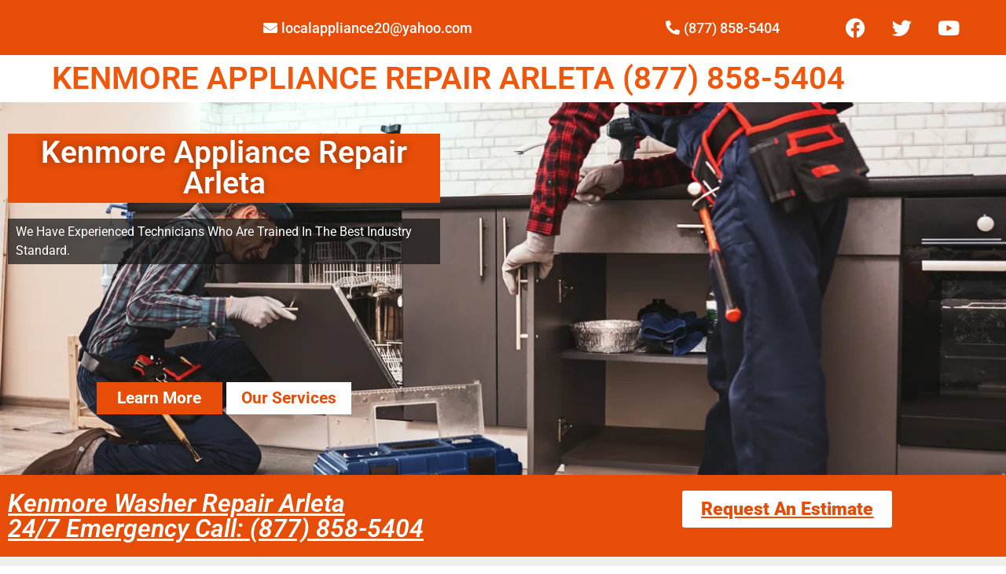

--- FILE ---
content_type: text/html; charset=UTF-8
request_url: https://kenmoreappliancerepairarleta.com/kenmore-washer-repair-arleta/
body_size: 30890
content:

<!DOCTYPE html>
<html lang="en-US" prefix="og: https://ogp.me/ns#">

<head>
	<meta charset="UTF-8">
	<meta name="viewport" content="width=device-width, initial-scale=1.0" />
		
<!-- Search Engine Optimization by Rank Math - https://rankmath.com/ -->
<title>Kenmore washer repair Arleta | Same Day Service | Free Estimate (877) 858-5404</title>
<meta name="description" content="Is your Kenmore ? Schedule an appointment Same Day Service ! We are specialized in Kenmore washer repair Arleta (877) 858-5404"/>
<meta name="robots" content="follow, index, max-snippet:-1, max-video-preview:-1, max-image-preview:large"/>
<link rel="canonical" href="https://kenmoreappliancerepairarleta.com/kenmore-washer-repair-arleta/" />
<meta property="og:locale" content="en_US" />
<meta property="og:type" content="article" />
<meta property="og:title" content="Kenmore washer repair Arleta | Same Day Service | Free Estimate (877) 858-5404" />
<meta property="og:description" content="Is your Kenmore ? Schedule an appointment Same Day Service ! We are specialized in Kenmore washer repair Arleta (877) 858-5404" />
<meta property="og:url" content="https://kenmoreappliancerepairarleta.com/kenmore-washer-repair-arleta/" />
<meta property="og:updated_time" content="2024-02-24T20:21:29+00:00" />
<meta property="og:image" content="https://kenmoreappliancerepairarleta.com/wp-content/uploads/2022/12/iStock-1129117282.jpg" />
<meta property="og:image:secure_url" content="https://kenmoreappliancerepairarleta.com/wp-content/uploads/2022/12/iStock-1129117282.jpg" />
<meta property="og:image:width" content="1254" />
<meta property="og:image:height" content="837" />
<meta property="og:image:alt" content="Kenmore washer repair Arleta" />
<meta property="og:image:type" content="image/jpeg" />
<meta property="article:published_time" content="2014-05-25T00:31:49+00:00" />
<meta property="article:modified_time" content="2024-02-24T20:21:29+00:00" />
<meta name="twitter:card" content="summary_large_image" />
<meta name="twitter:title" content="Kenmore washer repair Arleta | Same Day Service | Free Estimate (877) 858-5404" />
<meta name="twitter:description" content="Is your Kenmore ? Schedule an appointment Same Day Service ! We are specialized in Kenmore washer repair Arleta (877) 858-5404" />
<meta name="twitter:image" content="https://kenmoreappliancerepairarleta.com/wp-content/uploads/2022/12/iStock-1129117282.jpg" />
<meta name="twitter:label1" content="Time to read" />
<meta name="twitter:data1" content="9 minutes" />
<script type="application/ld+json" class="rank-math-schema">{"@context":"https://schema.org","@graph":[{"@type":["Person","Organization"],"@id":"https://kenmoreappliancerepairarleta.com/#person","name":"Kenmore Appliance Repair Arleta","logo":{"@type":"ImageObject","@id":"https://kenmoreappliancerepairarleta.com/#logo","url":"https://kenmoreappliancerepairarleta.com/wp-content/uploads/2022/12/Your-Local-Appliance-Repair-1-scaled.jpg","contentUrl":"https://kenmoreappliancerepairarleta.com/wp-content/uploads/2022/12/Your-Local-Appliance-Repair-1-scaled.jpg","inLanguage":"en-US","width":"2560","height":"1922"},"image":{"@type":"ImageObject","@id":"https://kenmoreappliancerepairarleta.com/#logo","url":"https://kenmoreappliancerepairarleta.com/wp-content/uploads/2022/12/Your-Local-Appliance-Repair-1-scaled.jpg","contentUrl":"https://kenmoreappliancerepairarleta.com/wp-content/uploads/2022/12/Your-Local-Appliance-Repair-1-scaled.jpg","inLanguage":"en-US","width":"2560","height":"1922"}},{"@type":"WebSite","@id":"https://kenmoreappliancerepairarleta.com/#website","url":"https://kenmoreappliancerepairarleta.com","publisher":{"@id":"https://kenmoreappliancerepairarleta.com/#person"},"inLanguage":"en-US"},{"@type":"ImageObject","@id":"https://kenmoreappliancerepairarleta.com/wp-content/uploads/2022/12/iStock-1129117282-1024x683.jpg","url":"https://kenmoreappliancerepairarleta.com/wp-content/uploads/2022/12/iStock-1129117282-1024x683.jpg","width":"200","height":"200","inLanguage":"en-US"},{"@type":"BreadcrumbList","@id":"https://kenmoreappliancerepairarleta.com/kenmore-washer-repair-arleta/#breadcrumb","itemListElement":[{"@type":"ListItem","position":"1","item":{"@id":"https://kenmoreappliancerepairarleta.com","name":"Home"}},{"@type":"ListItem","position":"2","item":{"@id":"https://kenmoreappliancerepairarleta.com/kenmore-washer-repair-arleta/","name":"Kenmore Washer Repair Arleta"}}]},{"@type":"WebPage","@id":"https://kenmoreappliancerepairarleta.com/kenmore-washer-repair-arleta/#webpage","url":"https://kenmoreappliancerepairarleta.com/kenmore-washer-repair-arleta/","name":"Kenmore washer repair Arleta | Same Day Service | Free Estimate (877) 858-5404","datePublished":"2014-05-25T00:31:49+00:00","dateModified":"2024-02-24T20:21:29+00:00","isPartOf":{"@id":"https://kenmoreappliancerepairarleta.com/#website"},"primaryImageOfPage":{"@id":"https://kenmoreappliancerepairarleta.com/wp-content/uploads/2022/12/iStock-1129117282-1024x683.jpg"},"inLanguage":"en-US","breadcrumb":{"@id":"https://kenmoreappliancerepairarleta.com/kenmore-washer-repair-arleta/#breadcrumb"}},{"@type":"Person","@id":"https://kenmoreappliancerepairarleta.com/author/admin1985/","name":"admin1985","url":"https://kenmoreappliancerepairarleta.com/author/admin1985/","image":{"@type":"ImageObject","@id":"https://secure.gravatar.com/avatar/d52421e31d369d0693e29bc3210ffbfcc429e6794d4e4d10fbdf7565b6e808f7?s=96&amp;d=mm&amp;r=g","url":"https://secure.gravatar.com/avatar/d52421e31d369d0693e29bc3210ffbfcc429e6794d4e4d10fbdf7565b6e808f7?s=96&amp;d=mm&amp;r=g","caption":"admin1985","inLanguage":"en-US"},"sameAs":["https://kenmoreappliancerepairarleta.com"]},{"@type":"Article","headline":"Kenmore washer repair Arleta | Same Day Service | Free Estimate (877) 858-5404","keywords":"Kenmore washer repair Arleta","datePublished":"2014-05-25T00:31:49+00:00","dateModified":"2024-02-24T20:21:29+00:00","author":{"@id":"https://kenmoreappliancerepairarleta.com/author/admin1985/","name":"admin1985"},"publisher":{"@id":"https://kenmoreappliancerepairarleta.com/#person"},"description":"Is your Kenmore ? Schedule an appointment Same Day Service ! We are specialized in Kenmore washer repair Arleta (877) 858-5404","name":"Kenmore washer repair Arleta | Same Day Service | Free Estimate (877) 858-5404","@id":"https://kenmoreappliancerepairarleta.com/kenmore-washer-repair-arleta/#richSnippet","isPartOf":{"@id":"https://kenmoreappliancerepairarleta.com/kenmore-washer-repair-arleta/#webpage"},"image":{"@id":"https://kenmoreappliancerepairarleta.com/wp-content/uploads/2022/12/iStock-1129117282-1024x683.jpg"},"inLanguage":"en-US","mainEntityOfPage":{"@id":"https://kenmoreappliancerepairarleta.com/kenmore-washer-repair-arleta/#webpage"}}]}</script>
<!-- /Rank Math WordPress SEO plugin -->

<link rel="alternate" type="application/rss+xml" title="Kenmore Appliance Repair Arleta &raquo; Feed" href="https://kenmoreappliancerepairarleta.com/feed/" />
<link rel="alternate" type="application/rss+xml" title="Kenmore Appliance Repair Arleta &raquo; Comments Feed" href="https://kenmoreappliancerepairarleta.com/comments/feed/" />
<link rel="alternate" title="oEmbed (JSON)" type="application/json+oembed" href="https://kenmoreappliancerepairarleta.com/wp-json/oembed/1.0/embed?url=https%3A%2F%2Fkenmoreappliancerepairarleta.com%2Fkenmore-washer-repair-arleta%2F" />
<link rel="alternate" title="oEmbed (XML)" type="text/xml+oembed" href="https://kenmoreappliancerepairarleta.com/wp-json/oembed/1.0/embed?url=https%3A%2F%2Fkenmoreappliancerepairarleta.com%2Fkenmore-washer-repair-arleta%2F&#038;format=xml" />
<style id='wp-img-auto-sizes-contain-inline-css'>
img:is([sizes=auto i],[sizes^="auto," i]){contain-intrinsic-size:3000px 1500px}
/*# sourceURL=wp-img-auto-sizes-contain-inline-css */
</style>

<link rel='stylesheet' id='elementor-frontend-css' href='https://kenmoreappliancerepairarleta.com/wp-content/plugins/elementor/assets/css/frontend.min.css?ver=3.34.4' media='all' />
<link rel='stylesheet' id='elementor-post-180-css' href='https://kenmoreappliancerepairarleta.com/wp-content/uploads/elementor/css/post-180.css?ver=1769711852' media='all' />
<link rel='stylesheet' id='elementor-post-248-css' href='https://kenmoreappliancerepairarleta.com/wp-content/uploads/elementor/css/post-248.css?ver=1769711852' media='all' />
<style id='wp-emoji-styles-inline-css'>

	img.wp-smiley, img.emoji {
		display: inline !important;
		border: none !important;
		box-shadow: none !important;
		height: 1em !important;
		width: 1em !important;
		margin: 0 0.07em !important;
		vertical-align: -0.1em !important;
		background: none !important;
		padding: 0 !important;
	}
/*# sourceURL=wp-emoji-styles-inline-css */
</style>
<style id='global-styles-inline-css'>
:root{--wp--preset--aspect-ratio--square: 1;--wp--preset--aspect-ratio--4-3: 4/3;--wp--preset--aspect-ratio--3-4: 3/4;--wp--preset--aspect-ratio--3-2: 3/2;--wp--preset--aspect-ratio--2-3: 2/3;--wp--preset--aspect-ratio--16-9: 16/9;--wp--preset--aspect-ratio--9-16: 9/16;--wp--preset--color--black: #000000;--wp--preset--color--cyan-bluish-gray: #abb8c3;--wp--preset--color--white: #ffffff;--wp--preset--color--pale-pink: #f78da7;--wp--preset--color--vivid-red: #cf2e2e;--wp--preset--color--luminous-vivid-orange: #ff6900;--wp--preset--color--luminous-vivid-amber: #fcb900;--wp--preset--color--light-green-cyan: #7bdcb5;--wp--preset--color--vivid-green-cyan: #00d084;--wp--preset--color--pale-cyan-blue: #8ed1fc;--wp--preset--color--vivid-cyan-blue: #0693e3;--wp--preset--color--vivid-purple: #9b51e0;--wp--preset--gradient--vivid-cyan-blue-to-vivid-purple: linear-gradient(135deg,rgb(6,147,227) 0%,rgb(155,81,224) 100%);--wp--preset--gradient--light-green-cyan-to-vivid-green-cyan: linear-gradient(135deg,rgb(122,220,180) 0%,rgb(0,208,130) 100%);--wp--preset--gradient--luminous-vivid-amber-to-luminous-vivid-orange: linear-gradient(135deg,rgb(252,185,0) 0%,rgb(255,105,0) 100%);--wp--preset--gradient--luminous-vivid-orange-to-vivid-red: linear-gradient(135deg,rgb(255,105,0) 0%,rgb(207,46,46) 100%);--wp--preset--gradient--very-light-gray-to-cyan-bluish-gray: linear-gradient(135deg,rgb(238,238,238) 0%,rgb(169,184,195) 100%);--wp--preset--gradient--cool-to-warm-spectrum: linear-gradient(135deg,rgb(74,234,220) 0%,rgb(151,120,209) 20%,rgb(207,42,186) 40%,rgb(238,44,130) 60%,rgb(251,105,98) 80%,rgb(254,248,76) 100%);--wp--preset--gradient--blush-light-purple: linear-gradient(135deg,rgb(255,206,236) 0%,rgb(152,150,240) 100%);--wp--preset--gradient--blush-bordeaux: linear-gradient(135deg,rgb(254,205,165) 0%,rgb(254,45,45) 50%,rgb(107,0,62) 100%);--wp--preset--gradient--luminous-dusk: linear-gradient(135deg,rgb(255,203,112) 0%,rgb(199,81,192) 50%,rgb(65,88,208) 100%);--wp--preset--gradient--pale-ocean: linear-gradient(135deg,rgb(255,245,203) 0%,rgb(182,227,212) 50%,rgb(51,167,181) 100%);--wp--preset--gradient--electric-grass: linear-gradient(135deg,rgb(202,248,128) 0%,rgb(113,206,126) 100%);--wp--preset--gradient--midnight: linear-gradient(135deg,rgb(2,3,129) 0%,rgb(40,116,252) 100%);--wp--preset--font-size--small: 13px;--wp--preset--font-size--medium: 20px;--wp--preset--font-size--large: 36px;--wp--preset--font-size--x-large: 42px;--wp--preset--spacing--20: 0.44rem;--wp--preset--spacing--30: 0.67rem;--wp--preset--spacing--40: 1rem;--wp--preset--spacing--50: 1.5rem;--wp--preset--spacing--60: 2.25rem;--wp--preset--spacing--70: 3.38rem;--wp--preset--spacing--80: 5.06rem;--wp--preset--shadow--natural: 6px 6px 9px rgba(0, 0, 0, 0.2);--wp--preset--shadow--deep: 12px 12px 50px rgba(0, 0, 0, 0.4);--wp--preset--shadow--sharp: 6px 6px 0px rgba(0, 0, 0, 0.2);--wp--preset--shadow--outlined: 6px 6px 0px -3px rgb(255, 255, 255), 6px 6px rgb(0, 0, 0);--wp--preset--shadow--crisp: 6px 6px 0px rgb(0, 0, 0);}:root { --wp--style--global--content-size: 800px;--wp--style--global--wide-size: 1200px; }:where(body) { margin: 0; }.wp-site-blocks > .alignleft { float: left; margin-right: 2em; }.wp-site-blocks > .alignright { float: right; margin-left: 2em; }.wp-site-blocks > .aligncenter { justify-content: center; margin-left: auto; margin-right: auto; }:where(.wp-site-blocks) > * { margin-block-start: 24px; margin-block-end: 0; }:where(.wp-site-blocks) > :first-child { margin-block-start: 0; }:where(.wp-site-blocks) > :last-child { margin-block-end: 0; }:root { --wp--style--block-gap: 24px; }:root :where(.is-layout-flow) > :first-child{margin-block-start: 0;}:root :where(.is-layout-flow) > :last-child{margin-block-end: 0;}:root :where(.is-layout-flow) > *{margin-block-start: 24px;margin-block-end: 0;}:root :where(.is-layout-constrained) > :first-child{margin-block-start: 0;}:root :where(.is-layout-constrained) > :last-child{margin-block-end: 0;}:root :where(.is-layout-constrained) > *{margin-block-start: 24px;margin-block-end: 0;}:root :where(.is-layout-flex){gap: 24px;}:root :where(.is-layout-grid){gap: 24px;}.is-layout-flow > .alignleft{float: left;margin-inline-start: 0;margin-inline-end: 2em;}.is-layout-flow > .alignright{float: right;margin-inline-start: 2em;margin-inline-end: 0;}.is-layout-flow > .aligncenter{margin-left: auto !important;margin-right: auto !important;}.is-layout-constrained > .alignleft{float: left;margin-inline-start: 0;margin-inline-end: 2em;}.is-layout-constrained > .alignright{float: right;margin-inline-start: 2em;margin-inline-end: 0;}.is-layout-constrained > .aligncenter{margin-left: auto !important;margin-right: auto !important;}.is-layout-constrained > :where(:not(.alignleft):not(.alignright):not(.alignfull)){max-width: var(--wp--style--global--content-size);margin-left: auto !important;margin-right: auto !important;}.is-layout-constrained > .alignwide{max-width: var(--wp--style--global--wide-size);}body .is-layout-flex{display: flex;}.is-layout-flex{flex-wrap: wrap;align-items: center;}.is-layout-flex > :is(*, div){margin: 0;}body .is-layout-grid{display: grid;}.is-layout-grid > :is(*, div){margin: 0;}body{padding-top: 0px;padding-right: 0px;padding-bottom: 0px;padding-left: 0px;}a:where(:not(.wp-element-button)){text-decoration: underline;}:root :where(.wp-element-button, .wp-block-button__link){background-color: #32373c;border-width: 0;color: #fff;font-family: inherit;font-size: inherit;font-style: inherit;font-weight: inherit;letter-spacing: inherit;line-height: inherit;padding-top: calc(0.667em + 2px);padding-right: calc(1.333em + 2px);padding-bottom: calc(0.667em + 2px);padding-left: calc(1.333em + 2px);text-decoration: none;text-transform: inherit;}.has-black-color{color: var(--wp--preset--color--black) !important;}.has-cyan-bluish-gray-color{color: var(--wp--preset--color--cyan-bluish-gray) !important;}.has-white-color{color: var(--wp--preset--color--white) !important;}.has-pale-pink-color{color: var(--wp--preset--color--pale-pink) !important;}.has-vivid-red-color{color: var(--wp--preset--color--vivid-red) !important;}.has-luminous-vivid-orange-color{color: var(--wp--preset--color--luminous-vivid-orange) !important;}.has-luminous-vivid-amber-color{color: var(--wp--preset--color--luminous-vivid-amber) !important;}.has-light-green-cyan-color{color: var(--wp--preset--color--light-green-cyan) !important;}.has-vivid-green-cyan-color{color: var(--wp--preset--color--vivid-green-cyan) !important;}.has-pale-cyan-blue-color{color: var(--wp--preset--color--pale-cyan-blue) !important;}.has-vivid-cyan-blue-color{color: var(--wp--preset--color--vivid-cyan-blue) !important;}.has-vivid-purple-color{color: var(--wp--preset--color--vivid-purple) !important;}.has-black-background-color{background-color: var(--wp--preset--color--black) !important;}.has-cyan-bluish-gray-background-color{background-color: var(--wp--preset--color--cyan-bluish-gray) !important;}.has-white-background-color{background-color: var(--wp--preset--color--white) !important;}.has-pale-pink-background-color{background-color: var(--wp--preset--color--pale-pink) !important;}.has-vivid-red-background-color{background-color: var(--wp--preset--color--vivid-red) !important;}.has-luminous-vivid-orange-background-color{background-color: var(--wp--preset--color--luminous-vivid-orange) !important;}.has-luminous-vivid-amber-background-color{background-color: var(--wp--preset--color--luminous-vivid-amber) !important;}.has-light-green-cyan-background-color{background-color: var(--wp--preset--color--light-green-cyan) !important;}.has-vivid-green-cyan-background-color{background-color: var(--wp--preset--color--vivid-green-cyan) !important;}.has-pale-cyan-blue-background-color{background-color: var(--wp--preset--color--pale-cyan-blue) !important;}.has-vivid-cyan-blue-background-color{background-color: var(--wp--preset--color--vivid-cyan-blue) !important;}.has-vivid-purple-background-color{background-color: var(--wp--preset--color--vivid-purple) !important;}.has-black-border-color{border-color: var(--wp--preset--color--black) !important;}.has-cyan-bluish-gray-border-color{border-color: var(--wp--preset--color--cyan-bluish-gray) !important;}.has-white-border-color{border-color: var(--wp--preset--color--white) !important;}.has-pale-pink-border-color{border-color: var(--wp--preset--color--pale-pink) !important;}.has-vivid-red-border-color{border-color: var(--wp--preset--color--vivid-red) !important;}.has-luminous-vivid-orange-border-color{border-color: var(--wp--preset--color--luminous-vivid-orange) !important;}.has-luminous-vivid-amber-border-color{border-color: var(--wp--preset--color--luminous-vivid-amber) !important;}.has-light-green-cyan-border-color{border-color: var(--wp--preset--color--light-green-cyan) !important;}.has-vivid-green-cyan-border-color{border-color: var(--wp--preset--color--vivid-green-cyan) !important;}.has-pale-cyan-blue-border-color{border-color: var(--wp--preset--color--pale-cyan-blue) !important;}.has-vivid-cyan-blue-border-color{border-color: var(--wp--preset--color--vivid-cyan-blue) !important;}.has-vivid-purple-border-color{border-color: var(--wp--preset--color--vivid-purple) !important;}.has-vivid-cyan-blue-to-vivid-purple-gradient-background{background: var(--wp--preset--gradient--vivid-cyan-blue-to-vivid-purple) !important;}.has-light-green-cyan-to-vivid-green-cyan-gradient-background{background: var(--wp--preset--gradient--light-green-cyan-to-vivid-green-cyan) !important;}.has-luminous-vivid-amber-to-luminous-vivid-orange-gradient-background{background: var(--wp--preset--gradient--luminous-vivid-amber-to-luminous-vivid-orange) !important;}.has-luminous-vivid-orange-to-vivid-red-gradient-background{background: var(--wp--preset--gradient--luminous-vivid-orange-to-vivid-red) !important;}.has-very-light-gray-to-cyan-bluish-gray-gradient-background{background: var(--wp--preset--gradient--very-light-gray-to-cyan-bluish-gray) !important;}.has-cool-to-warm-spectrum-gradient-background{background: var(--wp--preset--gradient--cool-to-warm-spectrum) !important;}.has-blush-light-purple-gradient-background{background: var(--wp--preset--gradient--blush-light-purple) !important;}.has-blush-bordeaux-gradient-background{background: var(--wp--preset--gradient--blush-bordeaux) !important;}.has-luminous-dusk-gradient-background{background: var(--wp--preset--gradient--luminous-dusk) !important;}.has-pale-ocean-gradient-background{background: var(--wp--preset--gradient--pale-ocean) !important;}.has-electric-grass-gradient-background{background: var(--wp--preset--gradient--electric-grass) !important;}.has-midnight-gradient-background{background: var(--wp--preset--gradient--midnight) !important;}.has-small-font-size{font-size: var(--wp--preset--font-size--small) !important;}.has-medium-font-size{font-size: var(--wp--preset--font-size--medium) !important;}.has-large-font-size{font-size: var(--wp--preset--font-size--large) !important;}.has-x-large-font-size{font-size: var(--wp--preset--font-size--x-large) !important;}
:root :where(.wp-block-pullquote){font-size: 1.5em;line-height: 1.6;}
/*# sourceURL=global-styles-inline-css */
</style>
<link rel='stylesheet' id='hello-elementor-css' href='https://kenmoreappliancerepairarleta.com/wp-content/themes/hello-elementor/assets/css/reset.css?ver=3.4.6' media='all' />
<link rel='stylesheet' id='hello-elementor-theme-style-css' href='https://kenmoreappliancerepairarleta.com/wp-content/themes/hello-elementor/assets/css/theme.css?ver=3.4.6' media='all' />
<link rel='stylesheet' id='hello-elementor-header-footer-css' href='https://kenmoreappliancerepairarleta.com/wp-content/themes/hello-elementor/assets/css/header-footer.css?ver=3.4.6' media='all' />
<link rel='stylesheet' id='elementor-icons-css' href='https://kenmoreappliancerepairarleta.com/wp-content/plugins/elementor/assets/lib/eicons/css/elementor-icons.min.css?ver=5.46.0' media='all' />
<link rel='stylesheet' id='elementor-post-5-css' href='https://kenmoreappliancerepairarleta.com/wp-content/uploads/elementor/css/post-5.css?ver=1769711853' media='all' />
<link rel='stylesheet' id='font-awesome-5-all-css' href='https://kenmoreappliancerepairarleta.com/wp-content/plugins/elementor/assets/lib/font-awesome/css/all.min.css?ver=3.34.4' media='all' />
<link rel='stylesheet' id='font-awesome-4-shim-css' href='https://kenmoreappliancerepairarleta.com/wp-content/plugins/elementor/assets/lib/font-awesome/css/v4-shims.min.css?ver=3.34.4' media='all' />
<link rel='stylesheet' id='e-animation-fadeInUp-css' href='https://kenmoreappliancerepairarleta.com/wp-content/plugins/elementor/assets/lib/animations/styles/fadeInUp.min.css?ver=3.34.4' media='all' />
<link rel='stylesheet' id='widget-heading-css' href='https://kenmoreappliancerepairarleta.com/wp-content/plugins/elementor/assets/css/widget-heading.min.css?ver=3.34.4' media='all' />
<link rel='stylesheet' id='widget-spacer-css' href='https://kenmoreappliancerepairarleta.com/wp-content/plugins/elementor/assets/css/widget-spacer.min.css?ver=3.34.4' media='all' />
<link rel='stylesheet' id='widget-image-css' href='https://kenmoreappliancerepairarleta.com/wp-content/plugins/elementor/assets/css/widget-image.min.css?ver=3.34.4' media='all' />
<link rel='stylesheet' id='swiper-css' href='https://kenmoreappliancerepairarleta.com/wp-content/plugins/elementor/assets/lib/swiper/v8/css/swiper.min.css?ver=8.4.5' media='all' />
<link rel='stylesheet' id='e-swiper-css' href='https://kenmoreappliancerepairarleta.com/wp-content/plugins/elementor/assets/css/conditionals/e-swiper.min.css?ver=3.34.4' media='all' />
<link rel='stylesheet' id='widget-image-carousel-css' href='https://kenmoreappliancerepairarleta.com/wp-content/plugins/elementor/assets/css/widget-image-carousel.min.css?ver=3.34.4' media='all' />
<link rel='stylesheet' id='widget-icon-list-css' href='https://kenmoreappliancerepairarleta.com/wp-content/plugins/elementor/assets/css/widget-icon-list.min.css?ver=3.34.4' media='all' />
<link rel='stylesheet' id='widget-counter-css' href='https://kenmoreappliancerepairarleta.com/wp-content/plugins/elementor/assets/css/widget-counter.min.css?ver=3.34.4' media='all' />
<link rel='stylesheet' id='widget-testimonial-carousel-css' href='https://kenmoreappliancerepairarleta.com/wp-content/plugins/elementor-pro/assets/css/widget-testimonial-carousel.min.css?ver=3.34.4' media='all' />
<link rel='stylesheet' id='widget-reviews-css' href='https://kenmoreappliancerepairarleta.com/wp-content/plugins/elementor-pro/assets/css/widget-reviews.min.css?ver=3.34.4' media='all' />
<link rel='stylesheet' id='widget-star-rating-css' href='https://kenmoreappliancerepairarleta.com/wp-content/plugins/elementor/assets/css/widget-star-rating.min.css?ver=3.34.4' media='all' />
<link rel='stylesheet' id='widget-carousel-module-base-css' href='https://kenmoreappliancerepairarleta.com/wp-content/plugins/elementor-pro/assets/css/widget-carousel-module-base.min.css?ver=3.34.4' media='all' />
<link rel='stylesheet' id='widget-google_maps-css' href='https://kenmoreappliancerepairarleta.com/wp-content/plugins/elementor/assets/css/widget-google_maps.min.css?ver=3.34.4' media='all' />
<link rel='stylesheet' id='elementor-post-10705-css' href='https://kenmoreappliancerepairarleta.com/wp-content/uploads/elementor/css/post-10705.css?ver=1769820075' media='all' />
<link rel='stylesheet' id='ekit-widget-styles-css' href='https://kenmoreappliancerepairarleta.com/wp-content/plugins/elementskit-lite/widgets/init/assets/css/widget-styles.css?ver=3.7.8' media='all' />
<link rel='stylesheet' id='ekit-responsive-css' href='https://kenmoreappliancerepairarleta.com/wp-content/plugins/elementskit-lite/widgets/init/assets/css/responsive.css?ver=3.7.8' media='all' />
<link rel='stylesheet' id='eael-general-css' href='https://kenmoreappliancerepairarleta.com/wp-content/plugins/essential-addons-for-elementor-lite/assets/front-end/css/view/general.min.css?ver=6.5.9' media='all' />
<link rel='stylesheet' id='elementor-gf-local-roboto-css' href='https://kenmoreappliancerepairarleta.com/wp-content/uploads/elementor/google-fonts/css/roboto.css?ver=1742235756' media='all' />
<link rel='stylesheet' id='elementor-gf-local-rozhaone-css' href='https://kenmoreappliancerepairarleta.com/wp-content/uploads/elementor/google-fonts/css/rozhaone.css?ver=1742235758' media='all' />
<link rel='stylesheet' id='elementor-gf-local-robotoslab-css' href='https://kenmoreappliancerepairarleta.com/wp-content/uploads/elementor/google-fonts/css/robotoslab.css?ver=1742235784' media='all' />
<link rel='stylesheet' id='elementor-icons-shared-0-css' href='https://kenmoreappliancerepairarleta.com/wp-content/plugins/elementor/assets/lib/font-awesome/css/fontawesome.min.css?ver=5.15.3' media='all' />
<link rel='stylesheet' id='elementor-icons-fa-solid-css' href='https://kenmoreappliancerepairarleta.com/wp-content/plugins/elementor/assets/lib/font-awesome/css/solid.min.css?ver=5.15.3' media='all' />
<link rel='stylesheet' id='elementor-icons-fa-brands-css' href='https://kenmoreappliancerepairarleta.com/wp-content/plugins/elementor/assets/lib/font-awesome/css/brands.min.css?ver=5.15.3' media='all' />
<link rel='stylesheet' id='elementor-icons-fa-regular-css' href='https://kenmoreappliancerepairarleta.com/wp-content/plugins/elementor/assets/lib/font-awesome/css/regular.min.css?ver=5.15.3' media='all' />
<link rel='stylesheet' id='elementor-icons-ekiticons-css' href='https://kenmoreappliancerepairarleta.com/wp-content/plugins/elementskit-lite/modules/elementskit-icon-pack/assets/css/ekiticons.css?ver=3.7.8' media='all' />
<script src="https://kenmoreappliancerepairarleta.com/wp-includes/js/jquery/jquery.min.js?ver=3.7.1" id="jquery-core-js"></script>
<script src="https://kenmoreappliancerepairarleta.com/wp-includes/js/jquery/jquery-migrate.min.js?ver=3.4.1" id="jquery-migrate-js"></script>
<script src="https://kenmoreappliancerepairarleta.com/wp-content/plugins/elementor/assets/lib/font-awesome/js/v4-shims.min.js?ver=3.34.4" id="font-awesome-4-shim-js"></script>
<link rel="https://api.w.org/" href="https://kenmoreappliancerepairarleta.com/wp-json/" /><link rel="alternate" title="JSON" type="application/json" href="https://kenmoreappliancerepairarleta.com/wp-json/wp/v2/pages/10705" /><link rel="EditURI" type="application/rsd+xml" title="RSD" href="https://kenmoreappliancerepairarleta.com/xmlrpc.php?rsd" />
<meta name="generator" content="WordPress 6.9" />
<link rel='shortlink' href='https://kenmoreappliancerepairarleta.com/?p=10705' />
<meta name="generator" content="Elementor 3.34.4; features: additional_custom_breakpoints; settings: css_print_method-external, google_font-enabled, font_display-swap">
			<style>
				.e-con.e-parent:nth-of-type(n+4):not(.e-lazyloaded):not(.e-no-lazyload),
				.e-con.e-parent:nth-of-type(n+4):not(.e-lazyloaded):not(.e-no-lazyload) * {
					background-image: none !important;
				}
				@media screen and (max-height: 1024px) {
					.e-con.e-parent:nth-of-type(n+3):not(.e-lazyloaded):not(.e-no-lazyload),
					.e-con.e-parent:nth-of-type(n+3):not(.e-lazyloaded):not(.e-no-lazyload) * {
						background-image: none !important;
					}
				}
				@media screen and (max-height: 640px) {
					.e-con.e-parent:nth-of-type(n+2):not(.e-lazyloaded):not(.e-no-lazyload),
					.e-con.e-parent:nth-of-type(n+2):not(.e-lazyloaded):not(.e-no-lazyload) * {
						background-image: none !important;
					}
				}
			</style>
			<link rel="icon" href="https://kenmoreappliancerepairarleta.com/wp-content/uploads/2022/12/cropped-Your-Local-Appliance-Repair-scaled-1-32x32.jpg" sizes="32x32" />
<link rel="icon" href="https://kenmoreappliancerepairarleta.com/wp-content/uploads/2022/12/cropped-Your-Local-Appliance-Repair-scaled-1-192x192.jpg" sizes="192x192" />
<link rel="apple-touch-icon" href="https://kenmoreappliancerepairarleta.com/wp-content/uploads/2022/12/cropped-Your-Local-Appliance-Repair-scaled-1-180x180.jpg" />
<meta name="msapplication-TileImage" content="https://kenmoreappliancerepairarleta.com/wp-content/uploads/2022/12/cropped-Your-Local-Appliance-Repair-scaled-1-270x270.jpg" />
</head>

<body class="wp-singular page-template-default page page-id-10705 wp-custom-logo wp-embed-responsive wp-theme-hello-elementor hello-elementor-default elementor-default elementor-kit-5 elementor-page elementor-page-10705">

	
			<a class="skip-link screen-reader-text" href="#content">
			Skip to content		</a>
	
	
	<div class="ekit-template-content-markup ekit-template-content-header ekit-template-content-theme-support">
				<div data-elementor-type="wp-post" data-elementor-id="180" class="elementor elementor-180" data-elementor-post-type="elementskit_template">
						<section class="elementor-section elementor-top-section elementor-element elementor-element-8d9e718 elementor-section-stretched elementor-section-boxed elementor-section-height-default elementor-section-height-default" data-id="8d9e718" data-element_type="section" data-settings="{&quot;stretch_section&quot;:&quot;section-stretched&quot;,&quot;background_background&quot;:&quot;classic&quot;}">
						<div class="elementor-container elementor-column-gap-default">
					<div class="elementor-column elementor-col-25 elementor-top-column elementor-element elementor-element-418a91e" data-id="418a91e" data-element_type="column">
			<div class="elementor-widget-wrap">
							</div>
		</div>
				<div class="elementor-column elementor-col-25 elementor-top-column elementor-element elementor-element-779fdc5" data-id="779fdc5" data-element_type="column">
			<div class="elementor-widget-wrap elementor-element-populated">
						<div class="elementor-element elementor-element-a4f5194 elementor-align-end elementor-mobile-align-center elementor-icon-list--layout-traditional elementor-list-item-link-full_width elementor-widget elementor-widget-icon-list" data-id="a4f5194" data-element_type="widget" data-widget_type="icon-list.default">
				<div class="elementor-widget-container">
							<ul class="elementor-icon-list-items">
							<li class="elementor-icon-list-item">
											<a href="mailto:Royaltouchrepair@yahoo.com">

												<span class="elementor-icon-list-icon">
							<i aria-hidden="true" class="fas fa-envelope"></i>						</span>
										<span class="elementor-icon-list-text">localappliance20@yahoo.com</span>
											</a>
									</li>
						</ul>
						</div>
				</div>
					</div>
		</div>
				<div class="elementor-column elementor-col-25 elementor-top-column elementor-element elementor-element-a0cfd2b" data-id="a0cfd2b" data-element_type="column">
			<div class="elementor-widget-wrap elementor-element-populated">
						<div class="elementor-element elementor-element-388e70f elementor-align-end elementor-mobile-align-center elementor-icon-list--layout-traditional elementor-list-item-link-full_width elementor-widget elementor-widget-icon-list" data-id="388e70f" data-element_type="widget" data-widget_type="icon-list.default">
				<div class="elementor-widget-container">
							<ul class="elementor-icon-list-items">
							<li class="elementor-icon-list-item">
											<a href="tel:(818)279-2415">

												<span class="elementor-icon-list-icon">
							<i aria-hidden="true" class="fas fa-phone-alt"></i>						</span>
										<span class="elementor-icon-list-text">(877) 858-5404</span>
											</a>
									</li>
						</ul>
						</div>
				</div>
					</div>
		</div>
				<div class="elementor-column elementor-col-25 elementor-top-column elementor-element elementor-element-736b654" data-id="736b654" data-element_type="column">
			<div class="elementor-widget-wrap elementor-element-populated">
						<div class="elementor-element elementor-element-34b7bcc elementor-shape-rounded elementor-grid-0 e-grid-align-center elementor-widget elementor-widget-social-icons" data-id="34b7bcc" data-element_type="widget" data-widget_type="social-icons.default">
				<div class="elementor-widget-container">
							<div class="elementor-social-icons-wrapper elementor-grid" role="list">
							<span class="elementor-grid-item" role="listitem">
					<a class="elementor-icon elementor-social-icon elementor-social-icon-facebook elementor-repeater-item-7876087" target="_blank">
						<span class="elementor-screen-only">Facebook</span>
						<i aria-hidden="true" class="fab fa-facebook"></i>					</a>
				</span>
							<span class="elementor-grid-item" role="listitem">
					<a class="elementor-icon elementor-social-icon elementor-social-icon-twitter elementor-repeater-item-3edcf8e" target="_blank">
						<span class="elementor-screen-only">Twitter</span>
						<i aria-hidden="true" class="fab fa-twitter"></i>					</a>
				</span>
							<span class="elementor-grid-item" role="listitem">
					<a class="elementor-icon elementor-social-icon elementor-social-icon-youtube elementor-repeater-item-7395bc6" target="_blank">
						<span class="elementor-screen-only">Youtube</span>
						<i aria-hidden="true" class="fab fa-youtube"></i>					</a>
				</span>
					</div>
						</div>
				</div>
					</div>
		</div>
					</div>
		</section>
				<section class="elementor-section elementor-top-section elementor-element elementor-element-60a5a3a elementor-section-boxed elementor-section-height-default elementor-section-height-default" data-id="60a5a3a" data-element_type="section">
						<div class="elementor-container elementor-column-gap-default">
					<div class="elementor-column elementor-col-100 elementor-top-column elementor-element elementor-element-e742e9f" data-id="e742e9f" data-element_type="column">
			<div class="elementor-widget-wrap elementor-element-populated">
						<div class="elementor-element elementor-element-84d18da elementor-widget elementor-widget-heading" data-id="84d18da" data-element_type="widget" data-widget_type="heading.default">
				<div class="elementor-widget-container">
					<h1 class="elementor-heading-title elementor-size-default">KENMORE APPLIANCE REPAIR ARLETA (877) 858-5404</h1>				</div>
				</div>
					</div>
		</div>
					</div>
		</section>
				</div>
			</div>

	
<main id="content" class="site-main post-10705 page type-page status-publish hentry">

	
	<div class="page-content">
				<div data-elementor-type="wp-post" data-elementor-id="10705" class="elementor elementor-10705" data-elementor-post-type="page">
						<section class="elementor-section elementor-top-section elementor-element elementor-element-c657f21 elementor-section-height-min-height elementor-section-items-top elementor-section-stretched elementor-section-boxed elementor-section-height-default" data-id="c657f21" data-element_type="section" data-settings="{&quot;stretch_section&quot;:&quot;section-stretched&quot;,&quot;background_background&quot;:&quot;classic&quot;}">
							<div class="elementor-background-overlay"></div>
							<div class="elementor-container elementor-column-gap-default">
					<div class="elementor-column elementor-col-50 elementor-top-column elementor-element elementor-element-f0e449f" data-id="f0e449f" data-element_type="column">
			<div class="elementor-widget-wrap elementor-element-populated">
						<div class="elementor-element elementor-element-3654238 elementor-invisible elementor-widget elementor-widget-heading" data-id="3654238" data-element_type="widget" data-settings="{&quot;_animation&quot;:&quot;fadeInUp&quot;}" data-widget_type="heading.default">
				<div class="elementor-widget-container">
					<h2 class="elementor-heading-title elementor-size-default">Kenmore Appliance Repair Arleta</h2>				</div>
				</div>
				<div class="elementor-element elementor-element-4888fed elementor-invisible elementor-widget elementor-widget-text-editor" data-id="4888fed" data-element_type="widget" data-settings="{&quot;_animation&quot;:&quot;fadeInUp&quot;}" data-widget_type="text-editor.default">
				<div class="elementor-widget-container">
									We Have Experienced Technicians Who Are Trained In The Best Industry Standard.								</div>
				</div>
				<div class="elementor-element elementor-element-da94e5e elementor-widget elementor-widget-spacer" data-id="da94e5e" data-element_type="widget" data-widget_type="spacer.default">
				<div class="elementor-widget-container">
							<div class="elementor-spacer">
			<div class="elementor-spacer-inner"></div>
		</div>
						</div>
				</div>
				<div class="elementor-element elementor-element-e033869 elementor-widget-elementskit-dual-button-center elementor-widget elementor-widget-elementskit-dual-button" data-id="e033869" data-element_type="widget" data-widget_type="elementskit-dual-button.default">
				<div class="elementor-widget-container">
					<div class="ekit-wid-con" >
                <div class="ekit-element-align-wrapper">
                    <div class="ekit_double_button">                <a class="ekit-double-btn ekit-double-btn-one" href="#schedule">
                    Learn More                </a>
            
            <a class="ekit-double-btn ekit-double-btn-two" href="#services">
                    Our Services                </a>
                  </div>
                </div>
            </div>				</div>
				</div>
					</div>
		</div>
				<div class="elementor-column elementor-col-50 elementor-top-column elementor-element elementor-element-ccdf07a" data-id="ccdf07a" data-element_type="column">
			<div class="elementor-widget-wrap">
							</div>
		</div>
					</div>
		</section>
				<section class="elementor-section elementor-top-section elementor-element elementor-element-7bef9e8 elementor-section-stretched elementor-section-boxed elementor-section-height-default elementor-section-height-default" data-id="7bef9e8" data-element_type="section" data-settings="{&quot;stretch_section&quot;:&quot;section-stretched&quot;,&quot;background_background&quot;:&quot;classic&quot;}">
						<div class="elementor-container elementor-column-gap-default">
					<div class="elementor-column elementor-col-50 elementor-top-column elementor-element elementor-element-cf61a63" data-id="cf61a63" data-element_type="column">
			<div class="elementor-widget-wrap elementor-element-populated">
						<div class="elementor-element elementor-element-ab34853 elementor-invisible elementor-widget elementor-widget-heading" data-id="ab34853" data-element_type="widget" data-settings="{&quot;_animation&quot;:&quot;fadeInUp&quot;}" data-widget_type="heading.default">
				<div class="elementor-widget-container">
					<h2 class="elementor-heading-title elementor-size-default"><a href="tel:%20(877)264-3232">Kenmore Washer Repair Arleta<br>
24/7 Emergency Call: (877) 858-5404</a></h2>				</div>
				</div>
					</div>
		</div>
				<div class="elementor-column elementor-col-50 elementor-top-column elementor-element elementor-element-7b1ef2a" data-id="7b1ef2a" data-element_type="column">
			<div class="elementor-widget-wrap elementor-element-populated">
						<div class="elementor-element elementor-element-2ddfedf elementor-invisible elementor-widget elementor-widget-button" data-id="2ddfedf" data-element_type="widget" data-settings="{&quot;_animation&quot;:&quot;fadeInUp&quot;}" data-widget_type="button.default">
				<div class="elementor-widget-container">
									<div class="elementor-button-wrapper">
					<a class="elementor-button elementor-button-link elementor-size-sm" href="#schedule">
						<span class="elementor-button-content-wrapper">
									<span class="elementor-button-text">Request An Estimate</span>
					</span>
					</a>
				</div>
								</div>
				</div>
					</div>
		</div>
					</div>
		</section>
				<section class="elementor-section elementor-top-section elementor-element elementor-element-f07e0af elementor-section-stretched elementor-section-boxed elementor-section-height-default elementor-section-height-default" data-id="f07e0af" data-element_type="section" data-settings="{&quot;stretch_section&quot;:&quot;section-stretched&quot;,&quot;background_background&quot;:&quot;classic&quot;}">
						<div class="elementor-container elementor-column-gap-default">
					<div class="elementor-column elementor-col-50 elementor-top-column elementor-element elementor-element-3966fd2" data-id="3966fd2" data-element_type="column" data-settings="{&quot;background_background&quot;:&quot;classic&quot;}">
			<div class="elementor-widget-wrap elementor-element-populated">
						<div class="elementor-element elementor-element-c900279 elementor-widget elementor-widget-image" data-id="c900279" data-element_type="widget" data-widget_type="image.default">
				<div class="elementor-widget-container">
															<img fetchpriority="high" decoding="async" width="800" height="534" src="https://kenmoreappliancerepairarleta.com/wp-content/uploads/2022/12/iStock-1129117282-1024x683.jpg" class="attachment-large size-large wp-image-42" alt="" srcset="https://kenmoreappliancerepairarleta.com/wp-content/uploads/2022/12/iStock-1129117282-1024x683.jpg 1024w, https://kenmoreappliancerepairarleta.com/wp-content/uploads/2022/12/iStock-1129117282-300x200.jpg 300w, https://kenmoreappliancerepairarleta.com/wp-content/uploads/2022/12/iStock-1129117282-768x513.jpg 768w, https://kenmoreappliancerepairarleta.com/wp-content/uploads/2022/12/iStock-1129117282.jpg 1254w" sizes="(max-width: 800px) 100vw, 800px" />															</div>
				</div>
				<div class="elementor-element elementor-element-2dc6370 elementor-invisible elementor-widget elementor-widget-heading" data-id="2dc6370" data-element_type="widget" data-settings="{&quot;_animation&quot;:&quot;fadeInUp&quot;}" data-widget_type="heading.default">
				<div class="elementor-widget-container">
					<h2 class="elementor-heading-title elementor-size-default">Kenmore Washer Repair Arleta</h2>				</div>
				</div>
				<div class="elementor-element elementor-element-6c4b572 elementor-invisible elementor-widget elementor-widget-text-editor" data-id="6c4b572" data-element_type="widget" data-settings="{&quot;_animation&quot;:&quot;fadeInUp&quot;}" data-widget_type="text-editor.default">
				<div class="elementor-widget-container">
									<p>Kenmore Washer Repair Arleta</p><p>Kenmore Washer Repair Arleta #1 Company.</p><p>Most Appliances are used daily and if problems arise they need to be fixed quickly. Whether your old Appliance is giving up the ghost or just needs a repair or service call, you can trust our friendly professionals to do the job right.</p><p>Please call our office staff to learn more about how we can help you save money by repairing your Kenmore Appliance instead of replacing it.</p><p>Kenmore Washer Repair Arleta ,CA</p><p>Kenmore Appliance Repair Arleta #1 Kenmore Appliance Repair Company in Arleta</p><p>We have experienced technicians who are trained in the best industry standard.</p><p>Kenmore Appliance Repair Arleta ,CA</p><p>Is your Kenmore acting funny and broken?</p><p>Are you searching for quick Kenmore Appliance Repair in Arleta , California?</p><p>Are you looking for a reputable company that offers certified ?</p><p>Do not look any further! we have the solution for all kinds Kenmore problems!</p><p>Call us now to get your faulty Kenmore fixed. Certainly, we guarantee that your Kenmore will work correctly. In addition, efficiently again.</p><p>Kenmore Washer Repair Arleta ,CA<br /><br />When It Comes To Kenmore Home Appliance Repair Services In Arleta ,CA, Your Project Is Our Business!<br /><br />About Us!<br /><br />Kenmore Appliance Repair Arleta CA transcends among the top locally owned and operated companies that have been providing Kenmore appliance repair services in Arleta,CA for quite some time now. We take pride in offering our customers with reliable, timely, and cost-savvy Kenmore appliance repair services in Arleta, CA. Our practice and experience have exposed us to state of the art tools and prompt techniques that help us in providing top-notch quality services every time. We are fully licensed and insured, which implies that we will be held liable if anything goes wrong during the provision of our services.<br />Our Professional Technicians Do Kenmore Washer Repair Arleta ,CA<br /><br />Type and search for “the best Kenmore appliance repair services in Arleta ,CA ” online and you are bound to find us on the top of the search engine results, we owe this to our team of highly skilled and well-trained repair technicians.<br />More<br /><br />Arleta Kenmore Washer Repair<br />Diverse Range Of Services</p>								</div>
				</div>
					</div>
		</div>
				<div class="elementor-column elementor-col-50 elementor-top-column elementor-element elementor-element-c2cf41d" data-id="c2cf41d" data-element_type="column" data-settings="{&quot;background_background&quot;:&quot;classic&quot;}">
			<div class="elementor-widget-wrap elementor-element-populated">
						<div class="elementor-element elementor-element-bfc5ecb elementor-widget elementor-widget-image" data-id="bfc5ecb" data-element_type="widget" data-widget_type="image.default">
				<div class="elementor-widget-container">
															<img decoding="async" width="800" height="534" src="https://kenmoreappliancerepairarleta.com/wp-content/uploads/2022/12/iStock-1129117264-1024x683.jpg" class="attachment-large size-large wp-image-41" alt="" srcset="https://kenmoreappliancerepairarleta.com/wp-content/uploads/2022/12/iStock-1129117264-1024x683.jpg 1024w, https://kenmoreappliancerepairarleta.com/wp-content/uploads/2022/12/iStock-1129117264-300x200.jpg 300w, https://kenmoreappliancerepairarleta.com/wp-content/uploads/2022/12/iStock-1129117264-768x513.jpg 768w, https://kenmoreappliancerepairarleta.com/wp-content/uploads/2022/12/iStock-1129117264.jpg 1254w" sizes="(max-width: 800px) 100vw, 800px" />															</div>
				</div>
				<div class="elementor-element elementor-element-1081188 elementor-invisible elementor-widget elementor-widget-heading" data-id="1081188" data-element_type="widget" data-settings="{&quot;_animation&quot;:&quot;fadeInUp&quot;}" data-widget_type="heading.default">
				<div class="elementor-widget-container">
					<h2 class="elementor-heading-title elementor-size-default">Kenmore Washer Repair Arleta</h2>				</div>
				</div>
				<div class="elementor-element elementor-element-af247b2 elementor-invisible elementor-widget elementor-widget-text-editor" data-id="af247b2" data-element_type="widget" data-settings="{&quot;_animation&quot;:&quot;fadeInUp&quot;}" data-widget_type="text-editor.default">
				<div class="elementor-widget-container">
									<p>Kenmore Washer Repair Arleta</p><p>We are a team of appliance repair technicians ready to provide you with the exceptional quality of service you deserve.</p><p>Kenmore Maintenance Service Arleta ,CA</p><p>Kenmore Washer Repair Arleta ,CA</p><p>Nothing feels more disappointing than your Kenmore appliance breaking down in Arleta ,CA when you need it most. It is such an experience nobody likes. However, when your appliance breaks down, you do not have to feel depressed and helpless. Contact us immediately for fast and reliable Kenmore appliance repair Arleta, CA , Kenmore  dryer repair Arleta, CA , Kenmore  washer repair Arleta, CA , Kenmore  refrigerator repair Arleta, CA , Kenmore  dishwasher repair Arleta, CA , and Kenmore  stove and  Kenmore oven repair Arleta, CA . We are a professional repair company dedicated to providing top-of-the-line Kenmore appliance repair Arleta  to residents in the entire Arleta area. For high-quality Kenmore dryer repair Arleta ,CA ,Kenmore  washer repair Arleta ,CA , Kenmore refrigerator repair Arleta ,CA , Kenmore dishwasher repair Arleta ,CA , and Kenmore  stove and Kenmore  oven repair Arleta ,CA , call our hotline now and get the help you need without any delay or hassles.<br />We offer top of the line quality Kenmore appliance repair services in Arleta ,CA  that are second to none. Have a look at the other services we highly specialize in:<br />We Offer Top Of Line Quality Kenmore Washer Repair Arleta ,CA<br /> Kenmore Washing Machine Repair Arleta<br /> Kenmore Washer Repair  Arleta<br /> Kenmore Clothes dryer Repair Arleta<br />  Kenmore Dryer Repair  Arleta<br /> Kenmore Dishwasher Repair Arleta<br /> Kenmore Refrigerator Repair Arleta<br />Kenmore Oven Repair Arleta<br /> Kenmore Gas Stove Repair Arleta</p><p>Kenmore Washer Repair Arleta ,CA</p><p>Our reputation for Kenmore appliance repair in Arleta exceeds all other companies. With our 20+ years of experience we have gone above and beyond for numerous clients throughout the valley. We can service and repair any major appliance, including your Kenmore Refrigerator Repair in Arleta ,CA , Kenmore Stove or Range Repair in Arleta ,CA , Kenmore Oven Repair in Arleta ,CA , Kenmore Freezer Repair in Arleta ,CA , Kenmore Dishwasher Repair in Arleta ,CA , Kenmore Washer Repair in Arleta ,CA , and Kenmore Dryer Repair Arleta ,CA .</p><p>We believe appliance repair jobs should be handled quickly and to satifaction. We offer same day service so we will have most appliance parts in stock. We don’t just do the job right, we do it efficiently.</p><p>If you&#8217;re looking for excellent service and a people-friendly approach, then you&#8217;ve come to the right place. At Kenmore Appliance Repair Arleta ,CA our ultimate goal is to serve you and make your experience a pleasant one, and our team will stop at nothing to ensure that you come away more than satisfied. No matter what kind of appliance repairs you need, we can take care of it.</p>								</div>
				</div>
					</div>
		</div>
					</div>
		</section>
				<section class="elementor-section elementor-top-section elementor-element elementor-element-fa89f1a elementor-section-stretched elementor-section-boxed elementor-section-height-default elementor-section-height-default" data-id="fa89f1a" data-element_type="section" data-settings="{&quot;stretch_section&quot;:&quot;section-stretched&quot;,&quot;background_background&quot;:&quot;classic&quot;}">
						<div class="elementor-container elementor-column-gap-default">
					<div class="elementor-column elementor-col-50 elementor-top-column elementor-element elementor-element-ea22719" data-id="ea22719" data-element_type="column">
			<div class="elementor-widget-wrap elementor-element-populated">
						<div class="elementor-element elementor-element-4079fe9 elementor-widget elementor-widget-heading" data-id="4079fe9" data-element_type="widget" data-widget_type="heading.default">
				<div class="elementor-widget-container">
					<h2 class="elementor-heading-title elementor-size-default"><a href="tel:(818)279-2415">Kenmore Washer Repair Arleta</a></h2>				</div>
				</div>
				<div class="elementor-element elementor-element-06dda23 elementor-invisible elementor-widget elementor-widget-text-editor" data-id="06dda23" data-element_type="widget" data-settings="{&quot;_animation&quot;:&quot;fadeInUp&quot;}" data-widget_type="text-editor.default">
				<div class="elementor-widget-container">
									<p>Don’t waste your time! Firstly, Call us and <strong>schedule an appointment Same Day</strong> or Next Day.</p>								</div>
				</div>
					</div>
		</div>
				<div class="elementor-column elementor-col-50 elementor-top-column elementor-element elementor-element-8fb5905" data-id="8fb5905" data-element_type="column">
			<div class="elementor-widget-wrap elementor-element-populated">
						<div class="elementor-element elementor-element-6c15297 elementor-widget elementor-widget-button" data-id="6c15297" data-element_type="widget" data-widget_type="button.default">
				<div class="elementor-widget-container">
									<div class="elementor-button-wrapper">
					<a class="elementor-button elementor-button-link elementor-size-sm" href="#schedule">
						<span class="elementor-button-content-wrapper">
									<span class="elementor-button-text">Schedule An Appointment</span>
					</span>
					</a>
				</div>
								</div>
				</div>
					</div>
		</div>
					</div>
		</section>
				<section class="elementor-section elementor-top-section elementor-element elementor-element-28be2ce elementor-section-stretched elementor-section-boxed elementor-section-height-default elementor-section-height-default" data-id="28be2ce" data-element_type="section" data-settings="{&quot;stretch_section&quot;:&quot;section-stretched&quot;}">
						<div class="elementor-container elementor-column-gap-default">
					<div class="elementor-column elementor-col-50 elementor-top-column elementor-element elementor-element-ae8db80" data-id="ae8db80" data-element_type="column">
			<div class="elementor-widget-wrap elementor-element-populated">
						<div class="elementor-element elementor-element-77c8cf3 elementor-widget elementor-widget-heading" data-id="77c8cf3" data-element_type="widget" data-widget_type="heading.default">
				<div class="elementor-widget-container">
					<h2 class="elementor-heading-title elementor-size-default">Kenmore Washer Repair 91331</h2>				</div>
				</div>
				<div class="elementor-element elementor-element-05b49ef elementor-widget elementor-widget-heading" data-id="05b49ef" data-element_type="widget" data-widget_type="heading.default">
				<div class="elementor-widget-container">
					<h2 class="elementor-heading-title elementor-size-default">Kenmore Washer Repair Arleta</h2>				</div>
				</div>
				<div class="elementor-element elementor-element-359d9e4 elementor-widget elementor-widget-heading" data-id="359d9e4" data-element_type="widget" data-widget_type="heading.default">
				<div class="elementor-widget-container">
					<h2 class="elementor-heading-title elementor-size-default">Choosing the right Kenmore Appliance Repair Company in Arleta</h2>				</div>
				</div>
				<div class="elementor-element elementor-element-45484b4 elementor-invisible elementor-widget elementor-widget-text-editor" data-id="45484b4" data-element_type="widget" data-settings="{&quot;_animation&quot;:&quot;fadeInUp&quot;}" data-widget_type="text-editor.default">
				<div class="elementor-widget-container">
									<p>There are certain appliances such as Appliances and refrigerators that are frequently used in most homes. This means that they can either malfunction or break down when they are needed the most. After that, you need to buy a new one. Think that  appliances are expensive! In this case, it is impossible to replace them. It doesn’t matter how careful you are, therefore at some point your Kenmore appliance can develop technical issues.</p><p>Kenmore appliances have become a major part of our day to day lives.<br />So when a crucial appliance like a  washer breaks down, a person has to deal with a lot of problems. He has to wash his own clothes by hand or hire a laundry service; a laundry service that can put a big dent in his monthly budget. In conclusion, most people do hire a repair service the very same day their washer breaks down. In conclusion, they often end up waiting for the technicians to show up.</p><p>Kenmore Washer Repair Arleta ,CA<br />We are a professional repair company dedicated to providing top-of-the-line Kenmore appliance repair to residents in the entire Arleta area. For high-quality Kenmore dryer repair Arleta, Kenmore washer repair Arleta, Kenmore refrigerator repair Arleta, Kenmore dishwasher repair Arleta, and Kenmore stove and oven repair Arleta, call our hotline now and get the help you need without any delay or hassles.</p>								</div>
				</div>
					</div>
		</div>
				<div class="elementor-column elementor-col-50 elementor-top-column elementor-element elementor-element-8930414" data-id="8930414" data-element_type="column">
			<div class="elementor-widget-wrap elementor-element-populated">
						<div class="elementor-element elementor-element-eb163e1 elementor-pagination-position-outside elementor-widget elementor-widget-image-carousel" data-id="eb163e1" data-element_type="widget" data-settings="{&quot;slides_to_show&quot;:&quot;1&quot;,&quot;navigation&quot;:&quot;dots&quot;,&quot;autoplay&quot;:&quot;yes&quot;,&quot;pause_on_hover&quot;:&quot;yes&quot;,&quot;pause_on_interaction&quot;:&quot;yes&quot;,&quot;autoplay_speed&quot;:5000,&quot;infinite&quot;:&quot;yes&quot;,&quot;effect&quot;:&quot;slide&quot;,&quot;speed&quot;:500}" data-widget_type="image-carousel.default">
				<div class="elementor-widget-container">
							<div class="elementor-image-carousel-wrapper swiper" role="region" aria-roledescription="carousel" aria-label="Image Carousel" dir="ltr">
			<div class="elementor-image-carousel swiper-wrapper" aria-live="off">
								<div class="swiper-slide" role="group" aria-roledescription="slide" aria-label="1 of 3"><figure class="swiper-slide-inner"><img decoding="async" class="swiper-slide-image" src="https://kenmoreappliancerepairarleta.com/wp-content/uploads/2022/12/Untitled-1-4.png" alt="Untitled-1-4" /></figure></div><div class="swiper-slide" role="group" aria-roledescription="slide" aria-label="2 of 3"><figure class="swiper-slide-inner"><img decoding="async" class="swiper-slide-image" src="https://kenmoreappliancerepairarleta.com/wp-content/uploads/2022/12/iStock-1129117264.jpg" alt="Learning from the best. Two men technician senior and young are sitting near dishwasher with screwdriver in kitchen with instruments Senior man teaches young one" /></figure></div><div class="swiper-slide" role="group" aria-roledescription="slide" aria-label="3 of 3"><figure class="swiper-slide-inner"><img decoding="async" class="swiper-slide-image" src="https://kenmoreappliancerepairarleta.com/wp-content/uploads/2022/12/iStock-1129117282.jpg" alt="Quick and quality repairment. Two men technician senior and young are sitting near dishwasher with screwdriver in kitchen with instruments Senior man teaches young one" /></figure></div>			</div>
							
									<div class="swiper-pagination"></div>
									</div>
						</div>
				</div>
					</div>
		</div>
					</div>
		</section>
				<section class="elementor-section elementor-top-section elementor-element elementor-element-332a4a8 elementor-section-stretched elementor-section-boxed elementor-section-height-default elementor-section-height-default" data-id="332a4a8" data-element_type="section" data-settings="{&quot;stretch_section&quot;:&quot;section-stretched&quot;,&quot;background_background&quot;:&quot;classic&quot;}">
						<div class="elementor-container elementor-column-gap-default">
					<div class="elementor-column elementor-col-100 elementor-top-column elementor-element elementor-element-92c726e" data-id="92c726e" data-element_type="column">
			<div class="elementor-widget-wrap elementor-element-populated">
						<div class="elementor-element elementor-element-96292f7 elementor-widget elementor-widget-heading" data-id="96292f7" data-element_type="widget" data-widget_type="heading.default">
				<div class="elementor-widget-container">
					<h2 class="elementor-heading-title elementor-size-default">Kenmore Washer Repair Arleta</h2>				</div>
				</div>
				<div class="elementor-element elementor-element-7baf305 elementor-widget elementor-widget-heading" data-id="7baf305" data-element_type="widget" data-widget_type="heading.default">
				<div class="elementor-widget-container">
					<h2 class="elementor-heading-title elementor-size-default">Kenmore Washer Repair 91331</h2>				</div>
				</div>
				<div class="elementor-element elementor-element-b64a7af elementor-invisible elementor-widget elementor-widget-elementskit-heading" data-id="b64a7af" data-element_type="widget" data-settings="{&quot;_animation&quot;:&quot;fadeInUp&quot;}" data-widget_type="elementskit-heading.default">
				<div class="elementor-widget-container">
					<div class="ekit-wid-con" ><div class="ekit-heading elementskit-section-title-wraper text_left   ekit_heading_tablet-   ekit_heading_mobile-"><h2 class="ekit-heading--title elementskit-section-title ">Our Featured Services</h2><div class="ekit_heading_separetor_wraper ekit_heading_elementskit-border-divider elementskit-style-long"><div class="elementskit-border-divider elementskit-style-long"></div></div></div></div>				</div>
				</div>
				<section class="elementor-section elementor-inner-section elementor-element elementor-element-95f7c05 elementor-section-boxed elementor-section-height-default elementor-section-height-default" data-id="95f7c05" data-element_type="section">
						<div class="elementor-container elementor-column-gap-default">
					<div class="elementor-column elementor-col-33 elementor-inner-column elementor-element elementor-element-5688468" data-id="5688468" data-element_type="column" data-settings="{&quot;background_background&quot;:&quot;classic&quot;}">
			<div class="elementor-widget-wrap elementor-element-populated">
						<div class="elementor-element elementor-element-6d8f6b4 elementor-view-default elementor-widget elementor-widget-icon" data-id="6d8f6b4" data-element_type="widget" data-widget_type="icon.default">
				<div class="elementor-widget-container">
							<div class="elementor-icon-wrapper">
			<div class="elementor-icon">
			<i aria-hidden="true" class="fas fa-trophy"></i>			</div>
		</div>
						</div>
				</div>
				<div class="elementor-element elementor-element-ae3ed37 elementor-invisible elementor-widget elementor-widget-heading" data-id="ae3ed37" data-element_type="widget" data-settings="{&quot;_animation&quot;:&quot;fadeInUp&quot;}" data-widget_type="heading.default">
				<div class="elementor-widget-container">
					<h2 class="elementor-heading-title elementor-size-default">RELIABLE</h2>				</div>
				</div>
				<div class="elementor-element elementor-element-f671117 elementor-invisible elementor-widget elementor-widget-text-editor" data-id="f671117" data-element_type="widget" data-settings="{&quot;_animation&quot;:&quot;fadeInUp&quot;}" data-widget_type="text-editor.default">
				<div class="elementor-widget-container">
									<p>We are sure to get opportunities as we show ourselves capable of being trusted.</p>								</div>
				</div>
					</div>
		</div>
				<div class="elementor-column elementor-col-33 elementor-inner-column elementor-element elementor-element-889dba9" data-id="889dba9" data-element_type="column" data-settings="{&quot;background_background&quot;:&quot;classic&quot;}">
			<div class="elementor-widget-wrap elementor-element-populated">
						<div class="elementor-element elementor-element-e5cdec0 elementor-view-default elementor-widget elementor-widget-icon" data-id="e5cdec0" data-element_type="widget" data-widget_type="icon.default">
				<div class="elementor-widget-container">
							<div class="elementor-icon-wrapper">
			<div class="elementor-icon">
			<i aria-hidden="true" class="fas fa-shield-alt"></i>			</div>
		</div>
						</div>
				</div>
				<div class="elementor-element elementor-element-0e499cf elementor-invisible elementor-widget elementor-widget-heading" data-id="0e499cf" data-element_type="widget" data-settings="{&quot;_animation&quot;:&quot;fadeInUp&quot;}" data-widget_type="heading.default">
				<div class="elementor-widget-container">
					<h2 class="elementor-heading-title elementor-size-default">PROFESSIONAL</h2>				</div>
				</div>
				<div class="elementor-element elementor-element-4033a8e elementor-invisible elementor-widget elementor-widget-text-editor" data-id="4033a8e" data-element_type="widget" data-settings="{&quot;_animation&quot;:&quot;fadeInUp&quot;}" data-widget_type="text-editor.default">
				<div class="elementor-widget-container">
									<p>Our technicians have your safety, welfare and comfort ​in mind at all times.</p>								</div>
				</div>
					</div>
		</div>
				<div class="elementor-column elementor-col-33 elementor-inner-column elementor-element elementor-element-b3f023d" data-id="b3f023d" data-element_type="column" data-settings="{&quot;background_background&quot;:&quot;classic&quot;}">
			<div class="elementor-widget-wrap elementor-element-populated">
						<div class="elementor-element elementor-element-ecc6e7e elementor-view-default elementor-widget elementor-widget-icon" data-id="ecc6e7e" data-element_type="widget" data-widget_type="icon.default">
				<div class="elementor-widget-container">
							<div class="elementor-icon-wrapper">
			<div class="elementor-icon">
			<i aria-hidden="true" class="far fa-dizzy"></i>			</div>
		</div>
						</div>
				</div>
				<div class="elementor-element elementor-element-27ae0d0 elementor-invisible elementor-widget elementor-widget-heading" data-id="27ae0d0" data-element_type="widget" data-settings="{&quot;_animation&quot;:&quot;fadeInUp&quot;}" data-widget_type="heading.default">
				<div class="elementor-widget-container">
					<h2 class="elementor-heading-title elementor-size-default">VERY FRIENDLY</h2>				</div>
				</div>
				<div class="elementor-element elementor-element-a9c1873 elementor-invisible elementor-widget elementor-widget-text-editor" data-id="a9c1873" data-element_type="widget" data-settings="{&quot;_animation&quot;:&quot;fadeInUp&quot;}" data-widget_type="text-editor.default">
				<div class="elementor-widget-container">
									<p>​Do not compromise on the quality and your customers will not negotiate on the price. </p>								</div>
				</div>
					</div>
		</div>
					</div>
		</section>
					</div>
		</div>
					</div>
		</section>
				<section class="elementor-section elementor-top-section elementor-element elementor-element-3588357 elementor-section-stretched elementor-section-boxed elementor-section-height-default elementor-section-height-default" data-id="3588357" data-element_type="section" data-settings="{&quot;stretch_section&quot;:&quot;section-stretched&quot;,&quot;background_background&quot;:&quot;classic&quot;}">
						<div class="elementor-container elementor-column-gap-default">
					<div class="elementor-column elementor-col-50 elementor-top-column elementor-element elementor-element-b9ca7fc" data-id="b9ca7fc" data-element_type="column">
			<div class="elementor-widget-wrap elementor-element-populated">
						<div class="elementor-element elementor-element-95e8584 elementor-widget elementor-widget-heading" data-id="95e8584" data-element_type="widget" data-widget_type="heading.default">
				<div class="elementor-widget-container">
					<h2 class="elementor-heading-title elementor-size-default">Kenmore Washer Repair Arleta</h2>				</div>
				</div>
				<div class="elementor-element elementor-element-c6d7195 elementor-invisible elementor-widget elementor-widget-text-editor" data-id="c6d7195" data-element_type="widget" data-settings="{&quot;_animation&quot;:&quot;fadeInUp&quot;}" data-widget_type="text-editor.default">
				<div class="elementor-widget-container">
									<p>Most importantly, understand that there is no convenient time for your Appliance to break or malfunction. It can be easy to forget how much work your device does, but it becomes clear very quickly if it breaks down.</p><p>Contact our representatives as soon as possible and you will forget all the information and tips you need regarding your Appliance Repair in Arleta.</p><p>We Do Kenmore Refrigerator Repair Arleta , Kenmore Washer Repair Arleta ,Kenmore Dryer Repair Arleta ,Kenmore Oven Repair Arleta ,Kenmore Stove Repair Arleta, Kenmore Electric Dryer Repair Arleta, Kenmore Gas Dryer Repair Arleta, Kenmore Range Repair Arleta , Kenmore Dishwasher Repair Services in Arleta ,CA</p>								</div>
				</div>
					</div>
		</div>
				<div class="elementor-column elementor-col-50 elementor-top-column elementor-element elementor-element-2c6d445" data-id="2c6d445" data-element_type="column">
			<div class="elementor-widget-wrap elementor-element-populated">
						<div class="elementor-element elementor-element-5676491 elementor-invisible elementor-widget elementor-widget-elementskit-heading" data-id="5676491" data-element_type="widget" data-settings="{&quot;_animation&quot;:&quot;fadeInUp&quot;}" data-widget_type="elementskit-heading.default">
				<div class="elementor-widget-container">
					<div class="ekit-wid-con" ><div class="ekit-heading elementskit-section-title-wraper text_left   ekit_heading_tablet-   ekit_heading_mobile-"><h2 class="ekit-heading--title elementskit-section-title ">WE DO The Following Services :</h2><div class="ekit_heading_separetor_wraper ekit_heading_elementskit-border-divider elementskit-style-long"><div class="elementskit-border-divider elementskit-style-long"></div></div></div></div>				</div>
				</div>
				<section class="elementor-section elementor-inner-section elementor-element elementor-element-3bfb3c0 elementor-section-boxed elementor-section-height-default elementor-section-height-default" data-id="3bfb3c0" data-element_type="section">
						<div class="elementor-container elementor-column-gap-default">
					<div class="elementor-column elementor-col-50 elementor-inner-column elementor-element elementor-element-4acec14" data-id="4acec14" data-element_type="column">
			<div class="elementor-widget-wrap elementor-element-populated">
						<div class="elementor-element elementor-element-14e8d3f elementor-icon-list--layout-traditional elementor-list-item-link-full_width elementor-invisible elementor-widget elementor-widget-icon-list" data-id="14e8d3f" data-element_type="widget" data-settings="{&quot;_animation&quot;:&quot;fadeInUp&quot;}" data-widget_type="icon-list.default">
				<div class="elementor-widget-container">
							<ul class="elementor-icon-list-items">
							<li class="elementor-icon-list-item">
											<span class="elementor-icon-list-icon">
							<i aria-hidden="true" class="fas fa-check"></i>						</span>
										<span class="elementor-icon-list-text">Kenmore Appliance Repair in Arleta</span>
									</li>
								<li class="elementor-icon-list-item">
											<span class="elementor-icon-list-icon">
							<i aria-hidden="true" class="fas fa-check"></i>						</span>
										<span class="elementor-icon-list-text">Kenmore Washer Repair in Arleta</span>
									</li>
								<li class="elementor-icon-list-item">
											<span class="elementor-icon-list-icon">
							<i aria-hidden="true" class="fas fa-check"></i>						</span>
										<span class="elementor-icon-list-text">Kenmore Dishwasher Repair in Arleta</span>
									</li>
								<li class="elementor-icon-list-item">
											<span class="elementor-icon-list-icon">
							<i aria-hidden="true" class="fas fa-check"></i>						</span>
										<span class="elementor-icon-list-text">Kenmore Dryer Repair in Arleta</span>
									</li>
								<li class="elementor-icon-list-item">
											<span class="elementor-icon-list-icon">
							<i aria-hidden="true" class="fas fa-check"></i>						</span>
										<span class="elementor-icon-list-text">Kenmore Gas Dryer Repair in Arleta</span>
									</li>
								<li class="elementor-icon-list-item">
											<span class="elementor-icon-list-icon">
							<i aria-hidden="true" class="fas fa-check"></i>						</span>
										<span class="elementor-icon-list-text">Kenmore Front Loader Washer in Arleta</span>
									</li>
						</ul>
						</div>
				</div>
					</div>
		</div>
				<div class="elementor-column elementor-col-50 elementor-inner-column elementor-element elementor-element-6ebc416" data-id="6ebc416" data-element_type="column">
			<div class="elementor-widget-wrap elementor-element-populated">
						<div class="elementor-element elementor-element-56623c5 elementor-icon-list--layout-traditional elementor-list-item-link-full_width elementor-invisible elementor-widget elementor-widget-icon-list" data-id="56623c5" data-element_type="widget" data-settings="{&quot;_animation&quot;:&quot;fadeInUp&quot;}" data-widget_type="icon-list.default">
				<div class="elementor-widget-container">
							<ul class="elementor-icon-list-items">
							<li class="elementor-icon-list-item">
											<span class="elementor-icon-list-icon">
							<i aria-hidden="true" class="fas fa-check"></i>						</span>
										<span class="elementor-icon-list-text">Kenmore Range Repair in Arleta</span>
									</li>
								<li class="elementor-icon-list-item">
											<span class="elementor-icon-list-icon">
							<i aria-hidden="true" class="fas fa-check"></i>						</span>
										<span class="elementor-icon-list-text">Kenmore Stove Repair in Arleta</span>
									</li>
								<li class="elementor-icon-list-item">
											<span class="elementor-icon-list-icon">
							<i aria-hidden="true" class="fas fa-check"></i>						</span>
										<span class="elementor-icon-list-text">Kenmore Oven Repair in Arleta</span>
									</li>
								<li class="elementor-icon-list-item">
											<span class="elementor-icon-list-icon">
							<i aria-hidden="true" class="fas fa-check"></i>						</span>
										<span class="elementor-icon-list-text">Kenmore Appliance Repair in Arleta</span>
									</li>
								<li class="elementor-icon-list-item">
											<span class="elementor-icon-list-icon">
							<i aria-hidden="true" class="fas fa-check"></i>						</span>
										<span class="elementor-icon-list-text">Kenmore Electric Dryer Repair in Arleta</span>
									</li>
								<li class="elementor-icon-list-item">
											<span class="elementor-icon-list-icon">
							<i aria-hidden="true" class="fas fa-check"></i>						</span>
										<span class="elementor-icon-list-text">Kenmore Top Loader Washer Repair in Arleta</span>
									</li>
						</ul>
						</div>
				</div>
					</div>
		</div>
					</div>
		</section>
					</div>
		</div>
					</div>
		</section>
				<section class="elementor-section elementor-top-section elementor-element elementor-element-1f1b58d elementor-section-stretched elementor-section-boxed elementor-section-height-default elementor-section-height-default" data-id="1f1b58d" data-element_type="section" data-settings="{&quot;stretch_section&quot;:&quot;section-stretched&quot;,&quot;background_background&quot;:&quot;classic&quot;}">
						<div class="elementor-container elementor-column-gap-default">
					<div class="elementor-column elementor-col-100 elementor-top-column elementor-element elementor-element-9af725b" data-id="9af725b" data-element_type="column">
			<div class="elementor-widget-wrap elementor-element-populated">
						<div class="elementor-element elementor-element-9bda911 elementor-widget elementor-widget-heading" data-id="9bda911" data-element_type="widget" data-widget_type="heading.default">
				<div class="elementor-widget-container">
					<h2 class="elementor-heading-title elementor-size-default">Kenmore Washer Repair Arleta</h2>				</div>
				</div>
				<div class="elementor-element elementor-element-b2ea627 elementor-invisible elementor-widget elementor-widget-elementskit-heading" data-id="b2ea627" data-element_type="widget" data-settings="{&quot;_animation&quot;:&quot;fadeInUp&quot;}" data-widget_type="elementskit-heading.default">
				<div class="elementor-widget-container">
					<div class="ekit-wid-con" ><div class="ekit-heading elementskit-section-title-wraper text_left   ekit_heading_tablet-   ekit_heading_mobile-"><div class="ekit_heading_separetor_wraper ekit_heading_elementskit-border-divider elementskit-style-long"><div class="elementskit-border-divider elementskit-style-long"></div></div></div></div>				</div>
				</div>
				<div class="elementor-element elementor-element-958f4a3 elementor-pagination-position-outside elementor-widget elementor-widget-image-carousel" data-id="958f4a3" data-element_type="widget" data-settings="{&quot;slides_to_show&quot;:&quot;4&quot;,&quot;slides_to_scroll&quot;:&quot;1&quot;,&quot;navigation&quot;:&quot;dots&quot;,&quot;autoplay&quot;:&quot;yes&quot;,&quot;pause_on_hover&quot;:&quot;yes&quot;,&quot;pause_on_interaction&quot;:&quot;yes&quot;,&quot;autoplay_speed&quot;:5000,&quot;infinite&quot;:&quot;yes&quot;,&quot;speed&quot;:500}" data-widget_type="image-carousel.default">
				<div class="elementor-widget-container">
							<div class="elementor-image-carousel-wrapper swiper" role="region" aria-roledescription="carousel" aria-label="Image Carousel" dir="ltr">
			<div class="elementor-image-carousel swiper-wrapper" aria-live="off">
								<div class="swiper-slide" role="group" aria-roledescription="slide" aria-label="1 of 5"><figure class="swiper-slide-inner"><img decoding="async" class="swiper-slide-image" src="https://kenmoreappliancerepairarleta.com/wp-content/uploads/2022/12/Stove-Repair-Service-Near-Me.jpg" alt="Stove-Repair-Service-Near-Me" /></figure></div><div class="swiper-slide" role="group" aria-roledescription="slide" aria-label="2 of 5"><figure class="swiper-slide-inner"><img decoding="async" class="swiper-slide-image" src="https://kenmoreappliancerepairarleta.com/wp-content/uploads/2022/12/Refrigerator-Repair-Service-Near-me.jpg" alt="Refrigerator-Repair-Service-Near-me" /></figure></div><div class="swiper-slide" role="group" aria-roledescription="slide" aria-label="3 of 5"><figure class="swiper-slide-inner"><img decoding="async" class="swiper-slide-image" src="https://kenmoreappliancerepairarleta.com/wp-content/uploads/2022/12/Dishwasher-Repair-Service-Near-me.jpg" alt="Dishwasher-Repair-Service-Near-me" /></figure></div><div class="swiper-slide" role="group" aria-roledescription="slide" aria-label="4 of 5"><figure class="swiper-slide-inner"><img decoding="async" class="swiper-slide-image" src="https://kenmoreappliancerepairarleta.com/wp-content/uploads/2022/12/Fridge-Repair-Service-Near-Me.jpg" alt="Fridge-Repair-Service-Near-Me" /></figure></div><div class="swiper-slide" role="group" aria-roledescription="slide" aria-label="5 of 5"><figure class="swiper-slide-inner"><img decoding="async" class="swiper-slide-image" src="https://kenmoreappliancerepairarleta.com/wp-content/uploads/2022/12/Washing-Machine-Repair-Service-Maintenance.jpg" alt="Washing-Machine-Repair-Service-Maintenance" /></figure></div>			</div>
							
									<div class="swiper-pagination"></div>
									</div>
						</div>
				</div>
				<div class="elementor-element elementor-element-9fad7a4 elementor-widget elementor-widget-spacer" data-id="9fad7a4" data-element_type="widget" data-widget_type="spacer.default">
				<div class="elementor-widget-container">
							<div class="elementor-spacer">
			<div class="elementor-spacer-inner"></div>
		</div>
						</div>
				</div>
				<div class="elementor-element elementor-element-31ddc4c elementor-widget elementor-widget-heading" data-id="31ddc4c" data-element_type="widget" data-widget_type="heading.default">
				<div class="elementor-widget-container">
					<h2 class="elementor-heading-title elementor-size-default">Our Statistics</h2>				</div>
				</div>
				<section class="elementor-section elementor-inner-section elementor-element elementor-element-773851a elementor-section-boxed elementor-section-height-default elementor-section-height-default" data-id="773851a" data-element_type="section">
						<div class="elementor-container elementor-column-gap-default">
					<div class="elementor-column elementor-col-25 elementor-inner-column elementor-element elementor-element-eb8b436" data-id="eb8b436" data-element_type="column">
			<div class="elementor-widget-wrap elementor-element-populated">
						<div class="elementor-element elementor-element-a6cf987 elementor-view-default elementor-widget elementor-widget-icon" data-id="a6cf987" data-element_type="widget" data-widget_type="icon.default">
				<div class="elementor-widget-container">
							<div class="elementor-icon-wrapper">
			<div class="elementor-icon">
			<i aria-hidden="true" class="far fa-handshake"></i>			</div>
		</div>
						</div>
				</div>
				<div class="elementor-element elementor-element-5759c86 elementor-widget elementor-widget-counter" data-id="5759c86" data-element_type="widget" data-widget_type="counter.default">
				<div class="elementor-widget-container">
							<div class="elementor-counter">
			<div class="elementor-counter-title">WORKER</div>			<div class="elementor-counter-number-wrapper">
				<span class="elementor-counter-number-prefix"></span>
				<span class="elementor-counter-number" data-duration="2000" data-to-value="35" data-from-value="0" data-delimiter=",">0</span>
				<span class="elementor-counter-number-suffix"></span>
			</div>
		</div>
						</div>
				</div>
					</div>
		</div>
				<div class="elementor-column elementor-col-25 elementor-inner-column elementor-element elementor-element-751e3ce" data-id="751e3ce" data-element_type="column">
			<div class="elementor-widget-wrap elementor-element-populated">
						<div class="elementor-element elementor-element-ca94908 elementor-view-default elementor-widget elementor-widget-icon" data-id="ca94908" data-element_type="widget" data-widget_type="icon.default">
				<div class="elementor-widget-container">
							<div class="elementor-icon-wrapper">
			<div class="elementor-icon">
			<i aria-hidden="true" class="fas fa-briefcase"></i>			</div>
		</div>
						</div>
				</div>
				<div class="elementor-element elementor-element-c865c7b elementor-widget elementor-widget-counter" data-id="c865c7b" data-element_type="widget" data-widget_type="counter.default">
				<div class="elementor-widget-container">
							<div class="elementor-counter">
			<div class="elementor-counter-title">TYPES OF JOBS</div>			<div class="elementor-counter-number-wrapper">
				<span class="elementor-counter-number-prefix"></span>
				<span class="elementor-counter-number" data-duration="2000" data-to-value="43" data-from-value="0" data-delimiter=",">0</span>
				<span class="elementor-counter-number-suffix"></span>
			</div>
		</div>
						</div>
				</div>
					</div>
		</div>
				<div class="elementor-column elementor-col-25 elementor-inner-column elementor-element elementor-element-419efb5" data-id="419efb5" data-element_type="column">
			<div class="elementor-widget-wrap elementor-element-populated">
						<div class="elementor-element elementor-element-1e7fe46 elementor-view-default elementor-widget elementor-widget-icon" data-id="1e7fe46" data-element_type="widget" data-widget_type="icon.default">
				<div class="elementor-widget-container">
							<div class="elementor-icon-wrapper">
			<div class="elementor-icon">
			<i aria-hidden="true" class="icon icon-repair"></i>			</div>
		</div>
						</div>
				</div>
				<div class="elementor-element elementor-element-745f65c elementor-widget elementor-widget-counter" data-id="745f65c" data-element_type="widget" data-widget_type="counter.default">
				<div class="elementor-widget-container">
							<div class="elementor-counter">
			<div class="elementor-counter-title">REPAIRED APPLIANCES</div>			<div class="elementor-counter-number-wrapper">
				<span class="elementor-counter-number-prefix"></span>
				<span class="elementor-counter-number" data-duration="2000" data-to-value="11450" data-from-value="0" data-delimiter=",">0</span>
				<span class="elementor-counter-number-suffix">+</span>
			</div>
		</div>
						</div>
				</div>
					</div>
		</div>
				<div class="elementor-column elementor-col-25 elementor-inner-column elementor-element elementor-element-2d9310e" data-id="2d9310e" data-element_type="column">
			<div class="elementor-widget-wrap elementor-element-populated">
						<div class="elementor-element elementor-element-8c4d6ee elementor-view-default elementor-widget elementor-widget-icon" data-id="8c4d6ee" data-element_type="widget" data-widget_type="icon.default">
				<div class="elementor-widget-container">
							<div class="elementor-icon-wrapper">
			<div class="elementor-icon">
			<i aria-hidden="true" class="far fa-smile"></i>			</div>
		</div>
						</div>
				</div>
				<div class="elementor-element elementor-element-020e071 elementor-widget elementor-widget-counter" data-id="020e071" data-element_type="widget" data-widget_type="counter.default">
				<div class="elementor-widget-container">
							<div class="elementor-counter">
			<div class="elementor-counter-title">HAPPY CUSTOMER</div>			<div class="elementor-counter-number-wrapper">
				<span class="elementor-counter-number-prefix"></span>
				<span class="elementor-counter-number" data-duration="2000" data-to-value="9000" data-from-value="0" data-delimiter=",">0</span>
				<span class="elementor-counter-number-suffix">+</span>
			</div>
		</div>
						</div>
				</div>
					</div>
		</div>
					</div>
		</section>
					</div>
		</div>
					</div>
		</section>
				<section class="elementor-section elementor-top-section elementor-element elementor-element-a9c00c3 elementor-section-stretched elementor-section-boxed elementor-section-height-default elementor-section-height-default" data-id="a9c00c3" data-element_type="section" data-settings="{&quot;stretch_section&quot;:&quot;section-stretched&quot;,&quot;background_background&quot;:&quot;classic&quot;}">
							<div class="elementor-background-overlay"></div>
							<div class="elementor-container elementor-column-gap-default">
					<div class="elementor-column elementor-col-100 elementor-top-column elementor-element elementor-element-851e5c1" data-id="851e5c1" data-element_type="column">
			<div class="elementor-widget-wrap elementor-element-populated">
						<div class="elementor-element elementor-element-988fa9e elementor-widget elementor-widget-heading" data-id="988fa9e" data-element_type="widget" data-widget_type="heading.default">
				<div class="elementor-widget-container">
					<h1 class="elementor-heading-title elementor-size-default">Kenmore Washer Repair In Arleta </h1>				</div>
				</div>
					</div>
		</div>
					</div>
		</section>
				<section class="elementor-section elementor-top-section elementor-element elementor-element-3e4f2ed elementor-section-boxed elementor-section-height-default elementor-section-height-default" data-id="3e4f2ed" data-element_type="section">
						<div class="elementor-container elementor-column-gap-default">
					<div class="elementor-column elementor-col-100 elementor-top-column elementor-element elementor-element-0cdcd0e" data-id="0cdcd0e" data-element_type="column">
			<div class="elementor-widget-wrap elementor-element-populated">
						<div class="elementor-element elementor-element-c86adb0 elementor-invisible elementor-widget elementor-widget-elementskit-heading" data-id="c86adb0" data-element_type="widget" data-settings="{&quot;_animation&quot;:&quot;fadeInUp&quot;}" data-widget_type="elementskit-heading.default">
				<div class="elementor-widget-container">
					<div class="ekit-wid-con" ><div class="ekit-heading elementskit-section-title-wraper text_left   ekit_heading_tablet-   ekit_heading_mobile-"><h2 class="ekit-heading--title elementskit-section-title ">WE DO The Following Appliances :</h2><div class="ekit_heading_separetor_wraper ekit_heading_elementskit-border-divider elementskit-style-long"><div class="elementskit-border-divider elementskit-style-long"></div></div></div></div>				</div>
				</div>
				<section class="elementor-section elementor-inner-section elementor-element elementor-element-5aac7f3 elementor-section-boxed elementor-section-height-default elementor-section-height-default" data-id="5aac7f3" data-element_type="section">
						<div class="elementor-container elementor-column-gap-default">
					<div class="elementor-column elementor-col-50 elementor-inner-column elementor-element elementor-element-9b0a401" data-id="9b0a401" data-element_type="column">
			<div class="elementor-widget-wrap elementor-element-populated">
						<div class="elementor-element elementor-element-978f9aa elementor-icon-list--layout-traditional elementor-list-item-link-full_width elementor-invisible elementor-widget elementor-widget-icon-list" data-id="978f9aa" data-element_type="widget" data-settings="{&quot;_animation&quot;:&quot;fadeInUp&quot;}" data-widget_type="icon-list.default">
				<div class="elementor-widget-container">
							<ul class="elementor-icon-list-items">
							<li class="elementor-icon-list-item">
											<span class="elementor-icon-list-icon">
							<i aria-hidden="true" class="fas fa-check"></i>						</span>
										<span class="elementor-icon-list-text">Kenmore Appliance Repair 91331</span>
									</li>
								<li class="elementor-icon-list-item">
											<span class="elementor-icon-list-icon">
							<i aria-hidden="true" class="fas fa-check"></i>						</span>
										<span class="elementor-icon-list-text">Kenmore Washer Repair 91331</span>
									</li>
								<li class="elementor-icon-list-item">
											<span class="elementor-icon-list-icon">
							<i aria-hidden="true" class="fas fa-check"></i>						</span>
										<span class="elementor-icon-list-text">Kenmore Dishwasher Repair 91331</span>
									</li>
								<li class="elementor-icon-list-item">
											<span class="elementor-icon-list-icon">
							<i aria-hidden="true" class="fas fa-check"></i>						</span>
										<span class="elementor-icon-list-text">Kenmore Dryer Repair 91331</span>
									</li>
								<li class="elementor-icon-list-item">
											<span class="elementor-icon-list-icon">
							<i aria-hidden="true" class="fas fa-check"></i>						</span>
										<span class="elementor-icon-list-text">Kenmore Gas Dryer Repair 91331</span>
									</li>
								<li class="elementor-icon-list-item">
											<span class="elementor-icon-list-icon">
							<i aria-hidden="true" class="fas fa-check"></i>						</span>
										<span class="elementor-icon-list-text">Kenmore Front Loader Washer 91331</span>
									</li>
						</ul>
						</div>
				</div>
					</div>
		</div>
				<div class="elementor-column elementor-col-50 elementor-inner-column elementor-element elementor-element-c402130" data-id="c402130" data-element_type="column">
			<div class="elementor-widget-wrap elementor-element-populated">
						<div class="elementor-element elementor-element-9cd1d6b elementor-icon-list--layout-traditional elementor-list-item-link-full_width elementor-invisible elementor-widget elementor-widget-icon-list" data-id="9cd1d6b" data-element_type="widget" data-settings="{&quot;_animation&quot;:&quot;fadeInUp&quot;}" data-widget_type="icon-list.default">
				<div class="elementor-widget-container">
							<ul class="elementor-icon-list-items">
							<li class="elementor-icon-list-item">
											<span class="elementor-icon-list-icon">
							<i aria-hidden="true" class="fas fa-check"></i>						</span>
										<span class="elementor-icon-list-text">Kenmore Range Repair 91331</span>
									</li>
								<li class="elementor-icon-list-item">
											<span class="elementor-icon-list-icon">
							<i aria-hidden="true" class="fas fa-check"></i>						</span>
										<span class="elementor-icon-list-text">Kenmore Stove Repair 91331</span>
									</li>
								<li class="elementor-icon-list-item">
											<span class="elementor-icon-list-icon">
							<i aria-hidden="true" class="fas fa-check"></i>						</span>
										<span class="elementor-icon-list-text">Kenmore Oven Repair 91331</span>
									</li>
								<li class="elementor-icon-list-item">
											<span class="elementor-icon-list-icon">
							<i aria-hidden="true" class="fas fa-check"></i>						</span>
										<span class="elementor-icon-list-text">Kenmore Appliance Repair 91331</span>
									</li>
								<li class="elementor-icon-list-item">
											<span class="elementor-icon-list-icon">
							<i aria-hidden="true" class="fas fa-check"></i>						</span>
										<span class="elementor-icon-list-text">Kenmore Electric Dryer Repair 91331</span>
									</li>
								<li class="elementor-icon-list-item">
											<span class="elementor-icon-list-icon">
							<i aria-hidden="true" class="fas fa-check"></i>						</span>
										<span class="elementor-icon-list-text">Kenmore Top Loader Washer Repair 91331</span>
									</li>
						</ul>
						</div>
				</div>
					</div>
		</div>
					</div>
		</section>
					</div>
		</div>
					</div>
		</section>
				<section class="elementor-section elementor-top-section elementor-element elementor-element-9f0424f elementor-section-stretched elementor-section-boxed elementor-section-height-default elementor-section-height-default" data-id="9f0424f" data-element_type="section" data-settings="{&quot;stretch_section&quot;:&quot;section-stretched&quot;,&quot;background_background&quot;:&quot;classic&quot;}">
						<div class="elementor-container elementor-column-gap-default">
					<div class="elementor-column elementor-col-50 elementor-top-column elementor-element elementor-element-bc77012" data-id="bc77012" data-element_type="column">
			<div class="elementor-widget-wrap elementor-element-populated">
						<div class="elementor-element elementor-element-d654c4d elementor-widget elementor-widget-heading" data-id="d654c4d" data-element_type="widget" data-widget_type="heading.default">
				<div class="elementor-widget-container">
					<h2 class="elementor-heading-title elementor-size-default">Kenmore Washer Repair 91331</h2>				</div>
				</div>
				<div class="elementor-element elementor-element-b709e47 elementor-invisible elementor-widget elementor-widget-elementskit-heading" data-id="b709e47" data-element_type="widget" data-settings="{&quot;_animation&quot;:&quot;fadeInUp&quot;}" data-widget_type="elementskit-heading.default">
				<div class="elementor-widget-container">
					<div class="ekit-wid-con" ><div class="ekit-heading elementskit-section-title-wraper text_left   ekit_heading_tablet-   ekit_heading_mobile-"><h2 class="ekit-heading--title elementskit-section-title ">Why choose us?</h2><div class="ekit_heading_separetor_wraper ekit_heading_elementskit-border-divider elementskit-style-long"><div class="elementskit-border-divider elementskit-style-long"></div></div></div></div>				</div>
				</div>
				<div class="elementor-element elementor-element-83a3e53 elementor-invisible elementor-widget elementor-widget-text-editor" data-id="83a3e53" data-element_type="widget" data-settings="{&quot;_animation&quot;:&quot;fadeInUp&quot;}" data-widget_type="text-editor.default">
				<div class="elementor-widget-container">
									<p>We are a leading Kenmore appliance repair company in Arleta ,CA . We specialized in Kenmore Appliance Repair and all kinds appliance problems and models such as: Kenmore top load washer repair Arleta , Kenmore front load washer repair Arleta , Kenmore gas dryer repair Arleta ,Kenmore electric dryer repair Arleta , Kenmore combo washer/dryer Arleta , Kenmore oven repair Arleta ,Kenmore dryer repair Arleta , Kenmore washer repair Arleta , Kenmore stove repair Arleta , Kenmore cook top repair Arleta , Kenmore electric oven Arleta and Kenmore range repair Arleta , Kenmore wall double oven repair Arleta , Kenmore refrigerator repair Arleta , Kenmore ice maker repair Arleta , Kenmore dishwasher repair in Arleta ,CA</p><p>Kenmore Washer Repair Arleta ,CA<br />Free Estimates for Kenmore Appliance Repair in Arleta ,CA</p><p>Kenmore Appliance Repair Arleta ,CA is your first choice for professional and swift Kenmore appliance repairs. Other than providing quality Kenmore appliance repairs in Arleta ,CA. We offer our customers free accurate estimates. Give us a call today to schedule an appointment right away!</p><p>Kenmore Washer Repair Arleta ,CA<br />Reasons To Hire Us For Kenmore Appliance Repair In Arleta ,CA!</p><p>Kenmore Appliance Repair Services is committed to providing prompt and top of the line services that get the job done right the first time in Arleta, CA. We also offer many enthralling service perks that you can benefit from, including:</p><p>Certified And Professional Staff<br />Fully Licensed, Bonded And Insured<br />A Diverse Range Of Services<br />Maximum Customer Facilitation And Satisfaction<br />Timely Services<br />Affordable Rates<br />Free Quotes<br />Professional Finesse</p><p>Kenmore Washer Repair Arleta ,CA</p><p><br />We provide  Kenmore repair same-day services for residents of Arleta. We routinely diagnose and repair  Kenmore refrigerators, Kenmore ovens, Kenmore dishwashers, and Kenmore washing machines the same day you ask for help and on a single visit to your residence in Arleta ,CA.</p>								</div>
				</div>
					</div>
		</div>
				<div class="elementor-column elementor-col-50 elementor-top-column elementor-element elementor-element-8f5cc94" data-id="8f5cc94" data-element_type="column">
			<div class="elementor-widget-wrap elementor-element-populated">
						<div class="elementor-element elementor-element-386957e elementor-invisible elementor-widget elementor-widget-elementskit-heading" data-id="386957e" data-element_type="widget" data-settings="{&quot;_animation&quot;:&quot;fadeInUp&quot;}" data-widget_type="elementskit-heading.default">
				<div class="elementor-widget-container">
					<div class="ekit-wid-con" ><div class="ekit-heading elementskit-section-title-wraper text_left   ekit_heading_tablet-   ekit_heading_mobile-"><h2 class="ekit-heading--title elementskit-section-title ">Testimonial</h2><div class="ekit_heading_separetor_wraper ekit_heading_elementskit-border-divider elementskit-style-long"><div class="elementskit-border-divider elementskit-style-long"></div></div></div></div>				</div>
				</div>
				<div class="elementor-element elementor-element-85316fc elementor-arrows-yes elementor-pagination-type-bullets elementor--star-style-star_fontawesome elementor-widget elementor-widget-reviews" data-id="85316fc" data-element_type="widget" data-settings="{&quot;slides_per_view&quot;:&quot;1&quot;,&quot;space_between&quot;:{&quot;unit&quot;:&quot;px&quot;,&quot;size&quot;:27,&quot;sizes&quot;:[]},&quot;show_arrows&quot;:&quot;yes&quot;,&quot;pagination&quot;:&quot;bullets&quot;,&quot;speed&quot;:500,&quot;autoplay&quot;:&quot;yes&quot;,&quot;autoplay_speed&quot;:5000,&quot;loop&quot;:&quot;yes&quot;,&quot;pause_on_hover&quot;:&quot;yes&quot;,&quot;pause_on_interaction&quot;:&quot;yes&quot;,&quot;space_between_tablet&quot;:{&quot;unit&quot;:&quot;px&quot;,&quot;size&quot;:10,&quot;sizes&quot;:[]},&quot;space_between_mobile&quot;:{&quot;unit&quot;:&quot;px&quot;,&quot;size&quot;:10,&quot;sizes&quot;:[]}}" data-widget_type="reviews.default">
				<div class="elementor-widget-container">
									<div class="elementor-swiper">
					<div class="elementor-main-swiper swiper" role="region" aria-roledescription="carousel" aria-label="Slides">
				<div class="swiper-wrapper">
											<div class="swiper-slide" role="group" aria-roledescription="slide">
									<div class="elementor-testimonial elementor-repeater-item-5470633">
							<div class="elementor-testimonial__header">
											<div class="elementor-testimonial__image">
							<img decoding="async" src="https://kenmoreappliancerepairarleta.com/wp-content/uploads/2022/12/t1.png" alt="Ben Pine">
													</div>
										<cite class="elementor-testimonial__cite"><span class="elementor-testimonial__name">Ben Pine</span><div class="elementor-star-rating"><i class="elementor-star-full">&#xE934;</i><i class="elementor-star-full">&#xE934;</i><i class="elementor-star-full">&#xE934;</i><i class="elementor-star-full">&#xE934;</i><i class="elementor-star-full">&#xE934;</i></div><span class="elementor-testimonial__title">Verified Google Reviews</span></cite>					<div class="elementor-testimonial__icon elementor-icon elementor-icon-" aria-label="Read More"></div>				</div>
										<div class="elementor-testimonial__content">
					<div class="elementor-testimonial__text">
						I can't say emphasize enough why I would choose this company for washer repair. Kind, professional, reasonable prices, great follow-through skills with repair times/showing up, etc. Did it right the first time. Hire them!					</div>
				</div>
					</div>
								</div>
											<div class="swiper-slide" role="group" aria-roledescription="slide">
									<div class="elementor-testimonial elementor-repeater-item-c6c3e52">
							<div class="elementor-testimonial__header">
											<div class="elementor-testimonial__image">
							<img decoding="async" src="https://kenmoreappliancerepairarleta.com/wp-content/uploads/2022/12/t2.png" alt="Daniel Pataki">
													</div>
										<cite class="elementor-testimonial__cite"><span class="elementor-testimonial__name">Daniel Pataki</span><div class="elementor-star-rating"><i class="elementor-star-full">&#xE934;</i><i class="elementor-star-full">&#xE934;</i><i class="elementor-star-full">&#xE934;</i><i class="elementor-star-full">&#xE934;</i><i class="elementor-star-full">&#xE934;</i></div><span class="elementor-testimonial__title">Verified Google Reviews</span></cite>					<div class="elementor-testimonial__icon elementor-icon elementor-icon-" aria-label="Read More"></div>				</div>
										<div class="elementor-testimonial__content">
					<div class="elementor-testimonial__text">
						Very Professional and they know what they are doing. They knew immediately what the cause of my Maytag dishwasher's bottom filling with water upon my phone description. They ordered the part and fixed it in less than 1 hour.						</div>
				</div>
					</div>
								</div>
											<div class="swiper-slide" role="group" aria-roledescription="slide">
									<div class="elementor-testimonial elementor-repeater-item-0b8d417">
							<div class="elementor-testimonial__header">
										<cite class="elementor-testimonial__cite"><span class="elementor-testimonial__name">Raelene Morey</span><div class="elementor-star-rating"><i class="elementor-star-full">&#xE934;</i><i class="elementor-star-full">&#xE934;</i><i class="elementor-star-full">&#xE934;</i><i class="elementor-star-full">&#xE934;</i><i class="elementor-star-full">&#xE934;</i></div><span class="elementor-testimonial__title">Verified Yelp Reviews</span></cite>					<div class="elementor-testimonial__icon elementor-icon elementor-icon-" aria-label="Read More"></div>				</div>
										<div class="elementor-testimonial__content">
					<div class="elementor-testimonial__text">
						It was a pleasure dealing with David. He came out to my home the day after I called him and fixed my LG dryer within less than an hour. His price was extremely reasonable and kept me informed of everything he was doing the entire time. I ...							</div>
				</div>
					</div>
								</div>
											<div class="swiper-slide" role="group" aria-roledescription="slide">
									<div class="elementor-testimonial elementor-repeater-item-c81c9fe">
							<div class="elementor-testimonial__header">
											<div class="elementor-testimonial__image">
							<img decoding="async" src="https://kenmoreappliancerepairarleta.com/wp-content/uploads/2022/12/t3.png" alt="Zack Salomon">
													</div>
										<cite class="elementor-testimonial__cite"><span class="elementor-testimonial__name">Zack Salomon</span><div class="elementor-star-rating"><i class="elementor-star-full">&#xE934;</i><i class="elementor-star-full">&#xE934;</i><i class="elementor-star-full">&#xE934;</i><i class="elementor-star-full">&#xE934;</i><i class="elementor-star-full">&#xE934;</i></div><span class="elementor-testimonial__title">Verified Yelp Reviews</span></cite>					<div class="elementor-testimonial__icon elementor-icon elementor-icon-" aria-label="Read More"></div>				</div>
										<div class="elementor-testimonial__content">
					<div class="elementor-testimonial__text">
						It was quite surprising to discover how hard it was to find someone to repair our Samsung refrigerator. After calling at least 6 companies, This Company was the only one who would do it. The technician came out the same day, discover ...							</div>
				</div>
					</div>
								</div>
									</div>
															<div class="elementor-swiper-button elementor-swiper-button-prev" role="button" tabindex="0" aria-label="Previous">
							<i aria-hidden="true" class="eicon-chevron-left"></i>						</div>
						<div class="elementor-swiper-button elementor-swiper-button-next" role="button" tabindex="0" aria-label="Next">
							<i aria-hidden="true" class="eicon-chevron-right"></i>						</div>
																<div class="swiper-pagination"></div>
												</div>
				</div>
								</div>
				</div>
					</div>
		</div>
					</div>
		</section>
				<section class="elementor-section elementor-top-section elementor-element elementor-element-40ccff5 elementor-section-boxed elementor-section-height-default elementor-section-height-default" data-id="40ccff5" data-element_type="section">
						<div class="elementor-container elementor-column-gap-default">
					<div class="elementor-column elementor-col-100 elementor-top-column elementor-element elementor-element-ad17bec" data-id="ad17bec" data-element_type="column">
			<div class="elementor-widget-wrap elementor-element-populated">
						<div class="elementor-element elementor-element-58a6755 elementor-widget elementor-widget-heading" data-id="58a6755" data-element_type="widget" data-widget_type="heading.default">
				<div class="elementor-widget-container">
					<h2 class="elementor-heading-title elementor-size-default">Kenmore Washer Repair Arleta</h2>				</div>
				</div>
				<div class="elementor-element elementor-element-3487eac elementor-widget elementor-widget-google_maps" data-id="3487eac" data-element_type="widget" data-widget_type="google_maps.default">
				<div class="elementor-widget-container">
							<div class="elementor-custom-embed">
			<iframe loading="lazy"
					src="https://maps.google.com/maps?q=Arleta%20%2CCA&#038;t=m&#038;z=10&#038;output=embed&#038;iwloc=near"
					title="Arleta ,CA"
					aria-label="Arleta ,CA"
			></iframe>
		</div>
						</div>
				</div>
					</div>
		</div>
					</div>
		</section>
				</div>
		
		
			</div>

	
</main>

	<div class="ekit-template-content-markup ekit-template-content-footer ekit-template-content-theme-support">
		<div data-elementor-type="wp-post" data-elementor-id="248" class="elementor elementor-248" data-elementor-post-type="elementskit_template">
						<section class="elementor-section elementor-top-section elementor-element elementor-element-9f63f23 elementor-section-stretched elementor-section-boxed elementor-section-height-default elementor-section-height-default" data-id="9f63f23" data-element_type="section" data-settings="{&quot;stretch_section&quot;:&quot;section-stretched&quot;,&quot;background_background&quot;:&quot;classic&quot;}">
						<div class="elementor-container elementor-column-gap-default">
					<div class="elementor-column elementor-col-50 elementor-top-column elementor-element elementor-element-6b6e6af" data-id="6b6e6af" data-element_type="column" data-settings="{&quot;background_background&quot;:&quot;classic&quot;}">
			<div class="elementor-widget-wrap elementor-element-populated">
						<div class="elementor-element elementor-element-d1a2744 elementor-widget elementor-widget-heading" data-id="d1a2744" data-element_type="widget" data-widget_type="heading.default">
				<div class="elementor-widget-container">
					<h2 class="elementor-heading-title elementor-size-default"><a href="tel:(877)%20858-5404">Kenmore Appliance Repair Arleta ,CA<br>
<br>
24/7 Emergency Call: (877) 858-5404</a></h2>				</div>
				</div>
					</div>
		</div>
				<div class="elementor-column elementor-col-50 elementor-top-column elementor-element elementor-element-f42db49" data-id="f42db49" data-element_type="column" data-settings="{&quot;background_background&quot;:&quot;classic&quot;}">
			<div class="elementor-widget-wrap elementor-element-populated">
						<div class="elementor-element elementor-element-05848e4 elementor-widget elementor-widget-button" data-id="05848e4" data-element_type="widget" data-widget_type="button.default">
				<div class="elementor-widget-container">
									<div class="elementor-button-wrapper">
					<a class="elementor-button elementor-button-link elementor-size-sm" href="#schedule">
						<span class="elementor-button-content-wrapper">
									<span class="elementor-button-text">Request An Estimate</span>
					</span>
					</a>
				</div>
								</div>
				</div>
					</div>
		</div>
					</div>
		</section>
				<section class="elementor-section elementor-top-section elementor-element elementor-element-5f4bbc8 elementor-section-stretched elementor-section-boxed elementor-section-height-default elementor-section-height-default" data-id="5f4bbc8" data-element_type="section" data-settings="{&quot;stretch_section&quot;:&quot;section-stretched&quot;,&quot;background_background&quot;:&quot;classic&quot;}">
						<div class="elementor-container elementor-column-gap-default">
					<div class="elementor-column elementor-col-33 elementor-top-column elementor-element elementor-element-f36320b" data-id="f36320b" data-element_type="column">
			<div class="elementor-widget-wrap elementor-element-populated">
						<div class="elementor-element elementor-element-d895c4b elementor-widget elementor-widget-heading" data-id="d895c4b" data-element_type="widget" data-widget_type="heading.default">
				<div class="elementor-widget-container">
					<h2 class="elementor-heading-title elementor-size-default">Kenmore Appliance Repair Arleta</h2>				</div>
				</div>
				<div class="elementor-element elementor-element-6b34c73 elementor-widget elementor-widget-text-editor" data-id="6b34c73" data-element_type="widget" data-widget_type="text-editor.default">
				<div class="elementor-widget-container">
									<p>Do you want your broken Kenmore Appliance Repair in Arleta to be repaired fast? Do you want to hire a reliable and reputable repair company? We are your best option. We provide Kenmore Appliance Repair in Arleta that will make your appliance functional, safe, and efficient again.<br />We Do Kenmore Refrigerator Repair Arleta , Kenmore Washer Repair Arleta, Kenmore Dryer Repair Arleta, Kenmore Oven Repair Arleta ,Kenmore Stove Repair Arleta , Kenmore Dishwasher Repair Services in Arleta ,CA</p><p>We Do Kenmore Appliance Repair Services the following Cities :</p><p>Kenmore Appliance Repair Services Alhambra, Kenmore Appliance Repair Services Altadena, Kenmore Appliance Repair Services Pacific Palisades, Kenmore Appliance Repair Services Arcadia , Kenmore Appliance Repair Services Beverly Hills , Kenmore Appliance Repair Services Burbank , Kenmore Appliance Repair Services Chatsworth , Kenmore Appliance Repair Services Encino , Kenmore Appliance Repair Services Glendale, Kenmore Appliance Repair Services Granada Hills, Kenmore Appliance Repair Services La Canada Flintridge, Kenmore Appliance Repair Services La Crescenta-Montrose, Kenmore Appliance Repair Services Los Angeles, Kenmore Appliance Repair Services Lake Balboa , Kenmore Appliance Repair Services North Hills, Kenmore Appliance Repair Services North Hollywood, Kenmore Appliance Repair Services Northridge, Kenmore Appliance Repair Services Monterey Park , Kenmore Appliance Repair Services Panorama City , Kenmore Appliance Repair Services Pasadena , Kenmore Appliance Repair Services Arleta , Kenmore Appliance Repair Services Reseda , Kenmore Appliance Repair Services Rosemead , Kenmore Appliance Repair Services San Gabriel , Kenmore Appliance Repair Services San Marino , Kenmore Appliance Repair Services Santa Monica , Kenmore Appliance Repair Services Sherman Oaks , Kenmore Appliance Repair Services Sierra Madre , Kenmore Appliance Repair Services South Pasadena , Kenmore Appliance Repair Services Studio City , Kenmore Appliance Repair Services Sun Valley , Kenmore Appliance Repair Services Sunland-Tujunga , Kenmore Appliance Repair Services Temple City , Kenmore Appliance Repair Services Toluca Lake , Kenmore Appliance Repair Services Valley Village , Kenmore Appliance Repair Services Van Nuys , Kenmore Appliance Repair Services Monrovia , Kenmore Appliance Repair Services West Hills , Kenmore Appliance Repair Services West Hollywood , Kenmore Appliance Repair Services Woodland Hills , Kenmore Appliance Repair Services Duarte , Kenmore Appliance Repair Services Rosemead, Kenmore Appliance Repair Services Baldwin Park , Kenmore Appliance Repair Services Santa Clarita, Kenmore Appliance Repair Services Culver City And More Cities .</p><p>We Do Kenmore Appliance Repair , Kenmore Dryer Repair , Kenmore Washer Repair , Kenmore Refrigerator Repair , Kenmore Dishwasher Repair , Kenmore Stove Repair , Kenmore Oven Repair the following zip codes: 90272, 90291, 90293, 90292, 91316, 91311, 90037, 90031, 90008, 90004, 90005, 90006, 90007, 90001, 90002, 90003, 90710, 90089, 91344, 91345, 91340, 91342, 91343, 90035, 90034, 90036, 90033, 90032, 90039, 90247, 90248, 91436, 91371, 91605, 91604, 91607, 91601, 91602, 90402, 90068, 90069, 90062, 90063, 90061, 90066, 90067, 90064, 90065, 91326, 91324, 91325, 90013, 90012, 90011, 90010, 90017, 90016, 90015, 90014, 90019, 90090, 90095, 90094, 91042, 91040, 91411, 91352, 91356, 90041, 90042, 90043, 90044, 90045, 90046, 90047, 90048, 90049, 90018, 91423, 90210, 91303, 91304, 91306, 91307, 90079, 90071, 90077, 90059, 91608, 91606, 91331, 91330, 91335, 90026, 90027, 90024, 90025, 90023, 90020, 90021, 90028, 90029, 90272, 90732, 90731, 90230, 91406, 91405, 91403, 91402, 91401, 91367, 91364, 90038, 90057, 90058, 90744, 90501, 90502, 90009, 90030, 90050, 90051, 90053, 90054, 90055, 90060, 90070, 90072, 90074, 90075, 90076, 90078, 90080, 90081, 90082, 90083, 90084, 90086, 90087, 90088, 90093, 90099, 90134, 90189, 90213, 90294, 90295, 90296, 90733, 90734, 90748, 91041, 91043, 91305, 91308, 91309, 91313, 91327, 91328, 91329, 91333, 91334, 91337, 91346, 91353, 91357, 91365, 91392, 91393,</p>								</div>
				</div>
				<div class="elementor-element elementor-element-d47f5a7 e-grid-align-left elementor-shape-rounded elementor-grid-0 elementor-widget elementor-widget-social-icons" data-id="d47f5a7" data-element_type="widget" data-widget_type="social-icons.default">
				<div class="elementor-widget-container">
							<div class="elementor-social-icons-wrapper elementor-grid" role="list">
							<span class="elementor-grid-item" role="listitem">
					<a class="elementor-icon elementor-social-icon elementor-social-icon-facebook elementor-repeater-item-7876087" target="_blank">
						<span class="elementor-screen-only">Facebook</span>
						<i aria-hidden="true" class="fab fa-facebook"></i>					</a>
				</span>
							<span class="elementor-grid-item" role="listitem">
					<a class="elementor-icon elementor-social-icon elementor-social-icon-twitter elementor-repeater-item-3edcf8e" target="_blank">
						<span class="elementor-screen-only">Twitter</span>
						<i aria-hidden="true" class="fab fa-twitter"></i>					</a>
				</span>
							<span class="elementor-grid-item" role="listitem">
					<a class="elementor-icon elementor-social-icon elementor-social-icon-youtube elementor-repeater-item-7395bc6" target="_blank">
						<span class="elementor-screen-only">Youtube</span>
						<i aria-hidden="true" class="fab fa-youtube"></i>					</a>
				</span>
					</div>
						</div>
				</div>
					</div>
		</div>
				<div class="elementor-column elementor-col-33 elementor-top-column elementor-element elementor-element-e2e17c9" data-id="e2e17c9" data-element_type="column">
			<div class="elementor-widget-wrap">
							</div>
		</div>
				<div class="elementor-column elementor-col-33 elementor-top-column elementor-element elementor-element-c97c403" data-id="c97c403" data-element_type="column">
			<div class="elementor-widget-wrap elementor-element-populated">
						<div class="elementor-element elementor-element-c1cc452 elementor-widget elementor-widget-heading" data-id="c1cc452" data-element_type="widget" data-widget_type="heading.default">
				<div class="elementor-widget-container">
					<h2 class="elementor-heading-title elementor-size-default">Contact Us</h2>				</div>
				</div>
				<div class="elementor-element elementor-element-52abe57 elementor-icon-list--layout-traditional elementor-list-item-link-full_width elementor-invisible elementor-widget elementor-widget-icon-list" data-id="52abe57" data-element_type="widget" data-settings="{&quot;_animation&quot;:&quot;fadeInUp&quot;}" data-widget_type="icon-list.default">
				<div class="elementor-widget-container">
							<ul class="elementor-icon-list-items">
							<li class="elementor-icon-list-item">
											<span class="elementor-icon-list-icon">
							<i aria-hidden="true" class="fas fa-map-marker-alt"></i>						</span>
										<span class="elementor-icon-list-text">Kenmore Appliance Repair Arleta, CA</span>
									</li>
								<li class="elementor-icon-list-item">
											<a href="tel:(877)%20858-5404">

												<span class="elementor-icon-list-icon">
							<i aria-hidden="true" class="fas fa-phone-alt"></i>						</span>
										<span class="elementor-icon-list-text">(877) 858-5404</span>
											</a>
									</li>
								<li class="elementor-icon-list-item">
											<a href="mailto:Royaltouchrepair@yahoo.com">

												<span class="elementor-icon-list-icon">
							<i aria-hidden="true" class="fas fa-envelope"></i>						</span>
										<span class="elementor-icon-list-text">localappliance20@yahoo.com</span>
											</a>
									</li>
								<li class="elementor-icon-list-item">
											<span class="elementor-icon-list-icon">
							<i aria-hidden="true" class="fas fa-clock"></i>						</span>
										<span class="elementor-icon-list-text">Mon - Sat : 8AM - 6PM</span>
									</li>
						</ul>
						</div>
				</div>
					</div>
		</div>
					</div>
		</section>
				<section class="elementor-section elementor-top-section elementor-element elementor-element-36747ac elementor-section-boxed elementor-section-height-default elementor-section-height-default" data-id="36747ac" data-element_type="section" data-settings="{&quot;background_background&quot;:&quot;classic&quot;}">
						<div class="elementor-container elementor-column-gap-default">
					<div class="elementor-column elementor-col-100 elementor-top-column elementor-element elementor-element-45367f0" data-id="45367f0" data-element_type="column">
			<div class="elementor-widget-wrap elementor-element-populated">
						<div class="elementor-element elementor-element-1acf0bf elementor-widget elementor-widget-text-editor" data-id="1acf0bf" data-element_type="widget" data-widget_type="text-editor.default">
				<div class="elementor-widget-container">
									<p>Copyrights © 2022 All Rights Reserved.</p>								</div>
				</div>
					</div>
		</div>
					</div>
		</section>
				</div>
		</div>
<script type="speculationrules">
{"prefetch":[{"source":"document","where":{"and":[{"href_matches":"/*"},{"not":{"href_matches":["/wp-*.php","/wp-admin/*","/wp-content/uploads/*","/wp-content/*","/wp-content/plugins/*","/wp-content/themes/hello-elementor/*","/*\\?(.+)"]}},{"not":{"selector_matches":"a[rel~=\"nofollow\"]"}},{"not":{"selector_matches":".no-prefetch, .no-prefetch a"}}]},"eagerness":"conservative"}]}
</script>
			<script>
				const lazyloadRunObserver = () => {
					const lazyloadBackgrounds = document.querySelectorAll( `.e-con.e-parent:not(.e-lazyloaded)` );
					const lazyloadBackgroundObserver = new IntersectionObserver( ( entries ) => {
						entries.forEach( ( entry ) => {
							if ( entry.isIntersecting ) {
								let lazyloadBackground = entry.target;
								if( lazyloadBackground ) {
									lazyloadBackground.classList.add( 'e-lazyloaded' );
								}
								lazyloadBackgroundObserver.unobserve( entry.target );
							}
						});
					}, { rootMargin: '200px 0px 200px 0px' } );
					lazyloadBackgrounds.forEach( ( lazyloadBackground ) => {
						lazyloadBackgroundObserver.observe( lazyloadBackground );
					} );
				};
				const events = [
					'DOMContentLoaded',
					'elementor/lazyload/observe',
				];
				events.forEach( ( event ) => {
					document.addEventListener( event, lazyloadRunObserver );
				} );
			</script>
			<link rel='stylesheet' id='widget-social-icons-css' href='https://kenmoreappliancerepairarleta.com/wp-content/plugins/elementor/assets/css/widget-social-icons.min.css?ver=3.34.4' media='all' />
<link rel='stylesheet' id='e-apple-webkit-css' href='https://kenmoreappliancerepairarleta.com/wp-content/plugins/elementor/assets/css/conditionals/apple-webkit.min.css?ver=3.34.4' media='all' />
<script src="https://kenmoreappliancerepairarleta.com/wp-content/plugins/elementskit-lite/libs/framework/assets/js/frontend-script.js?ver=3.7.8" id="elementskit-framework-js-frontend-js"></script>
<script id="elementskit-framework-js-frontend-js-after">
		var elementskit = {
			resturl: 'https://kenmoreappliancerepairarleta.com/wp-json/elementskit/v1/',
		}

		
//# sourceURL=elementskit-framework-js-frontend-js-after
</script>
<script src="https://kenmoreappliancerepairarleta.com/wp-content/plugins/elementskit-lite/widgets/init/assets/js/widget-scripts.js?ver=3.7.8" id="ekit-widget-scripts-js"></script>
<script src="https://kenmoreappliancerepairarleta.com/wp-content/plugins/elementor/assets/js/webpack.runtime.min.js?ver=3.34.4" id="elementor-webpack-runtime-js"></script>
<script src="https://kenmoreappliancerepairarleta.com/wp-content/plugins/elementor/assets/js/frontend-modules.min.js?ver=3.34.4" id="elementor-frontend-modules-js"></script>
<script src="https://kenmoreappliancerepairarleta.com/wp-includes/js/jquery/ui/core.min.js?ver=1.13.3" id="jquery-ui-core-js"></script>
<script id="elementor-frontend-js-extra">
var EAELImageMaskingConfig = {"svg_dir_url":"https://kenmoreappliancerepairarleta.com/wp-content/plugins/essential-addons-for-elementor-lite/assets/front-end/img/image-masking/svg-shapes/"};
//# sourceURL=elementor-frontend-js-extra
</script>
<script id="elementor-frontend-js-before">
var elementorFrontendConfig = {"environmentMode":{"edit":false,"wpPreview":false,"isScriptDebug":false},"i18n":{"shareOnFacebook":"Share on Facebook","shareOnTwitter":"Share on Twitter","pinIt":"Pin it","download":"Download","downloadImage":"Download image","fullscreen":"Fullscreen","zoom":"Zoom","share":"Share","playVideo":"Play Video","previous":"Previous","next":"Next","close":"Close","a11yCarouselPrevSlideMessage":"Previous slide","a11yCarouselNextSlideMessage":"Next slide","a11yCarouselFirstSlideMessage":"This is the first slide","a11yCarouselLastSlideMessage":"This is the last slide","a11yCarouselPaginationBulletMessage":"Go to slide"},"is_rtl":false,"breakpoints":{"xs":0,"sm":480,"md":768,"lg":1025,"xl":1440,"xxl":1600},"responsive":{"breakpoints":{"mobile":{"label":"Mobile Portrait","value":767,"default_value":767,"direction":"max","is_enabled":true},"mobile_extra":{"label":"Mobile Landscape","value":880,"default_value":880,"direction":"max","is_enabled":false},"tablet":{"label":"Tablet Portrait","value":1024,"default_value":1024,"direction":"max","is_enabled":true},"tablet_extra":{"label":"Tablet Landscape","value":1200,"default_value":1200,"direction":"max","is_enabled":false},"laptop":{"label":"Laptop","value":1366,"default_value":1366,"direction":"max","is_enabled":false},"widescreen":{"label":"Widescreen","value":2400,"default_value":2400,"direction":"min","is_enabled":false}},"hasCustomBreakpoints":false},"version":"3.34.4","is_static":false,"experimentalFeatures":{"additional_custom_breakpoints":true,"theme_builder_v2":true,"home_screen":true,"global_classes_should_enforce_capabilities":true,"e_variables":true,"cloud-library":true,"e_opt_in_v4_page":true,"e_interactions":true,"e_editor_one":true,"import-export-customization":true,"e_pro_variables":true},"urls":{"assets":"https:\/\/kenmoreappliancerepairarleta.com\/wp-content\/plugins\/elementor\/assets\/","ajaxurl":"https:\/\/kenmoreappliancerepairarleta.com\/wp-admin\/admin-ajax.php","uploadUrl":"https:\/\/kenmoreappliancerepairarleta.com\/wp-content\/uploads"},"nonces":{"floatingButtonsClickTracking":"3ea0c29697"},"swiperClass":"swiper","settings":{"page":[],"editorPreferences":[]},"kit":{"active_breakpoints":["viewport_mobile","viewport_tablet"],"global_image_lightbox":"yes","lightbox_enable_counter":"yes","lightbox_enable_fullscreen":"yes","lightbox_enable_zoom":"yes","lightbox_enable_share":"yes","lightbox_title_src":"title","lightbox_description_src":"description"},"post":{"id":10705,"title":"Kenmore%20washer%20repair%20Arleta%20%7C%20Same%20Day%20Service%20%7C%20Free%20Estimate%20%28877%29%20858-5404","excerpt":"","featuredImage":false}};
//# sourceURL=elementor-frontend-js-before
</script>
<script src="https://kenmoreappliancerepairarleta.com/wp-content/plugins/elementor/assets/js/frontend.min.js?ver=3.34.4" id="elementor-frontend-js"></script>
<script src="https://kenmoreappliancerepairarleta.com/wp-content/plugins/elementor/assets/lib/swiper/v8/swiper.min.js?ver=8.4.5" id="swiper-js"></script>
<script src="https://kenmoreappliancerepairarleta.com/wp-content/plugins/elementor/assets/lib/jquery-numerator/jquery-numerator.min.js?ver=0.2.1" id="jquery-numerator-js"></script>
<script id="eael-general-js-extra">
var localize = {"ajaxurl":"https://kenmoreappliancerepairarleta.com/wp-admin/admin-ajax.php","nonce":"1c41c50e85","i18n":{"added":"Added ","compare":"Compare","loading":"Loading..."},"eael_translate_text":{"required_text":"is a required field","invalid_text":"Invalid","billing_text":"Billing","shipping_text":"Shipping","fg_mfp_counter_text":"of"},"page_permalink":"https://kenmoreappliancerepairarleta.com/kenmore-washer-repair-arleta/","cart_redirectition":"no","cart_page_url":"","el_breakpoints":{"mobile":{"label":"Mobile Portrait","value":767,"default_value":767,"direction":"max","is_enabled":true},"mobile_extra":{"label":"Mobile Landscape","value":880,"default_value":880,"direction":"max","is_enabled":false},"tablet":{"label":"Tablet Portrait","value":1024,"default_value":1024,"direction":"max","is_enabled":true},"tablet_extra":{"label":"Tablet Landscape","value":1200,"default_value":1200,"direction":"max","is_enabled":false},"laptop":{"label":"Laptop","value":1366,"default_value":1366,"direction":"max","is_enabled":false},"widescreen":{"label":"Widescreen","value":2400,"default_value":2400,"direction":"min","is_enabled":false}}};
//# sourceURL=eael-general-js-extra
</script>
<script src="https://kenmoreappliancerepairarleta.com/wp-content/plugins/essential-addons-for-elementor-lite/assets/front-end/js/view/general.min.js?ver=6.5.9" id="eael-general-js"></script>
<script src="https://kenmoreappliancerepairarleta.com/wp-content/plugins/elementor-pro/assets/js/webpack-pro.runtime.min.js?ver=3.34.4" id="elementor-pro-webpack-runtime-js"></script>
<script src="https://kenmoreappliancerepairarleta.com/wp-includes/js/dist/hooks.min.js?ver=dd5603f07f9220ed27f1" id="wp-hooks-js"></script>
<script src="https://kenmoreappliancerepairarleta.com/wp-includes/js/dist/i18n.min.js?ver=c26c3dc7bed366793375" id="wp-i18n-js"></script>
<script id="wp-i18n-js-after">
wp.i18n.setLocaleData( { 'text direction\u0004ltr': [ 'ltr' ] } );
//# sourceURL=wp-i18n-js-after
</script>
<script id="elementor-pro-frontend-js-before">
var ElementorProFrontendConfig = {"ajaxurl":"https:\/\/kenmoreappliancerepairarleta.com\/wp-admin\/admin-ajax.php","nonce":"4e4364ff2a","urls":{"assets":"https:\/\/kenmoreappliancerepairarleta.com\/wp-content\/plugins\/elementor-pro\/assets\/","rest":"https:\/\/kenmoreappliancerepairarleta.com\/wp-json\/"},"settings":{"lazy_load_background_images":true},"popup":{"hasPopUps":false},"shareButtonsNetworks":{"facebook":{"title":"Facebook","has_counter":true},"twitter":{"title":"Twitter"},"linkedin":{"title":"LinkedIn","has_counter":true},"pinterest":{"title":"Pinterest","has_counter":true},"reddit":{"title":"Reddit","has_counter":true},"vk":{"title":"VK","has_counter":true},"odnoklassniki":{"title":"OK","has_counter":true},"tumblr":{"title":"Tumblr"},"digg":{"title":"Digg"},"skype":{"title":"Skype"},"stumbleupon":{"title":"StumbleUpon","has_counter":true},"mix":{"title":"Mix"},"telegram":{"title":"Telegram"},"pocket":{"title":"Pocket","has_counter":true},"xing":{"title":"XING","has_counter":true},"whatsapp":{"title":"WhatsApp"},"email":{"title":"Email"},"print":{"title":"Print"},"x-twitter":{"title":"X"},"threads":{"title":"Threads"}},"facebook_sdk":{"lang":"en_US","app_id":""},"lottie":{"defaultAnimationUrl":"https:\/\/kenmoreappliancerepairarleta.com\/wp-content\/plugins\/elementor-pro\/modules\/lottie\/assets\/animations\/default.json"}};
//# sourceURL=elementor-pro-frontend-js-before
</script>
<script src="https://kenmoreappliancerepairarleta.com/wp-content/plugins/elementor-pro/assets/js/frontend.min.js?ver=3.34.4" id="elementor-pro-frontend-js"></script>
<script src="https://kenmoreappliancerepairarleta.com/wp-content/plugins/elementor-pro/assets/js/elements-handlers.min.js?ver=3.34.4" id="pro-elements-handlers-js"></script>
<script src="https://kenmoreappliancerepairarleta.com/wp-content/plugins/elementskit-lite/widgets/init/assets/js/animate-circle.min.js?ver=3.7.8" id="animate-circle-js"></script>
<script id="elementskit-elementor-js-extra">
var ekit_config = {"ajaxurl":"https://kenmoreappliancerepairarleta.com/wp-admin/admin-ajax.php","nonce":"09c6c675bf"};
//# sourceURL=elementskit-elementor-js-extra
</script>
<script src="https://kenmoreappliancerepairarleta.com/wp-content/plugins/elementskit-lite/widgets/init/assets/js/elementor.js?ver=3.7.8" id="elementskit-elementor-js"></script>
<script id="wp-emoji-settings" type="application/json">
{"baseUrl":"https://s.w.org/images/core/emoji/17.0.2/72x72/","ext":".png","svgUrl":"https://s.w.org/images/core/emoji/17.0.2/svg/","svgExt":".svg","source":{"concatemoji":"https://kenmoreappliancerepairarleta.com/wp-includes/js/wp-emoji-release.min.js?ver=6.9"}}
</script>
<script type="module">
/*! This file is auto-generated */
const a=JSON.parse(document.getElementById("wp-emoji-settings").textContent),o=(window._wpemojiSettings=a,"wpEmojiSettingsSupports"),s=["flag","emoji"];function i(e){try{var t={supportTests:e,timestamp:(new Date).valueOf()};sessionStorage.setItem(o,JSON.stringify(t))}catch(e){}}function c(e,t,n){e.clearRect(0,0,e.canvas.width,e.canvas.height),e.fillText(t,0,0);t=new Uint32Array(e.getImageData(0,0,e.canvas.width,e.canvas.height).data);e.clearRect(0,0,e.canvas.width,e.canvas.height),e.fillText(n,0,0);const a=new Uint32Array(e.getImageData(0,0,e.canvas.width,e.canvas.height).data);return t.every((e,t)=>e===a[t])}function p(e,t){e.clearRect(0,0,e.canvas.width,e.canvas.height),e.fillText(t,0,0);var n=e.getImageData(16,16,1,1);for(let e=0;e<n.data.length;e++)if(0!==n.data[e])return!1;return!0}function u(e,t,n,a){switch(t){case"flag":return n(e,"\ud83c\udff3\ufe0f\u200d\u26a7\ufe0f","\ud83c\udff3\ufe0f\u200b\u26a7\ufe0f")?!1:!n(e,"\ud83c\udde8\ud83c\uddf6","\ud83c\udde8\u200b\ud83c\uddf6")&&!n(e,"\ud83c\udff4\udb40\udc67\udb40\udc62\udb40\udc65\udb40\udc6e\udb40\udc67\udb40\udc7f","\ud83c\udff4\u200b\udb40\udc67\u200b\udb40\udc62\u200b\udb40\udc65\u200b\udb40\udc6e\u200b\udb40\udc67\u200b\udb40\udc7f");case"emoji":return!a(e,"\ud83e\u1fac8")}return!1}function f(e,t,n,a){let r;const o=(r="undefined"!=typeof WorkerGlobalScope&&self instanceof WorkerGlobalScope?new OffscreenCanvas(300,150):document.createElement("canvas")).getContext("2d",{willReadFrequently:!0}),s=(o.textBaseline="top",o.font="600 32px Arial",{});return e.forEach(e=>{s[e]=t(o,e,n,a)}),s}function r(e){var t=document.createElement("script");t.src=e,t.defer=!0,document.head.appendChild(t)}a.supports={everything:!0,everythingExceptFlag:!0},new Promise(t=>{let n=function(){try{var e=JSON.parse(sessionStorage.getItem(o));if("object"==typeof e&&"number"==typeof e.timestamp&&(new Date).valueOf()<e.timestamp+604800&&"object"==typeof e.supportTests)return e.supportTests}catch(e){}return null}();if(!n){if("undefined"!=typeof Worker&&"undefined"!=typeof OffscreenCanvas&&"undefined"!=typeof URL&&URL.createObjectURL&&"undefined"!=typeof Blob)try{var e="postMessage("+f.toString()+"("+[JSON.stringify(s),u.toString(),c.toString(),p.toString()].join(",")+"));",a=new Blob([e],{type:"text/javascript"});const r=new Worker(URL.createObjectURL(a),{name:"wpTestEmojiSupports"});return void(r.onmessage=e=>{i(n=e.data),r.terminate(),t(n)})}catch(e){}i(n=f(s,u,c,p))}t(n)}).then(e=>{for(const n in e)a.supports[n]=e[n],a.supports.everything=a.supports.everything&&a.supports[n],"flag"!==n&&(a.supports.everythingExceptFlag=a.supports.everythingExceptFlag&&a.supports[n]);var t;a.supports.everythingExceptFlag=a.supports.everythingExceptFlag&&!a.supports.flag,a.supports.everything||((t=a.source||{}).concatemoji?r(t.concatemoji):t.wpemoji&&t.twemoji&&(r(t.twemoji),r(t.wpemoji)))});
//# sourceURL=https://kenmoreappliancerepairarleta.com/wp-includes/js/wp-emoji-loader.min.js
</script>

</body>
</html>


<!-- Page cached by LiteSpeed Cache 7.7 on 2026-01-31 00:41:15 -->

--- FILE ---
content_type: text/css
request_url: https://kenmoreappliancerepairarleta.com/wp-content/uploads/elementor/css/post-10705.css?ver=1769820075
body_size: 3211
content:
.elementor-10705 .elementor-element.elementor-element-c657f21:not(.elementor-motion-effects-element-type-background), .elementor-10705 .elementor-element.elementor-element-c657f21 > .elementor-motion-effects-container > .elementor-motion-effects-layer{background-image:url("https://kenmoreappliancerepairarleta.com/wp-content/uploads/2022/12/iStock-1129117264.jpg");background-position:center center;background-repeat:no-repeat;background-size:cover;}.elementor-10705 .elementor-element.elementor-element-c657f21 > .elementor-background-overlay{background-color:#101010;opacity:0.29;transition:background 0.3s, border-radius 0.3s, opacity 0.3s;}.elementor-10705 .elementor-element.elementor-element-c657f21 > .elementor-container{min-height:414px;}.elementor-10705 .elementor-element.elementor-element-c657f21{transition:background 0.3s, border 0.3s, border-radius 0.3s, box-shadow 0.3s;padding:30px 0px 30px 0px;}.elementor-widget-heading .elementor-heading-title{font-family:var( --e-global-typography-primary-font-family ), Sans-serif;font-weight:var( --e-global-typography-primary-font-weight );color:var( --e-global-color-primary );}.elementor-10705 .elementor-element.elementor-element-3654238 > .elementor-widget-container{background-color:#E54D08;padding:5px 5px 5px 5px;}.elementor-10705 .elementor-element.elementor-element-3654238{text-align:center;}.elementor-10705 .elementor-element.elementor-element-3654238 .elementor-heading-title{font-family:"Roboto", Sans-serif;font-size:39px;font-weight:600;text-shadow:0px 0px 10px rgba(0,0,0,0.3);color:#FFFFFF;}.elementor-widget-text-editor{font-family:var( --e-global-typography-text-font-family ), Sans-serif;font-weight:var( --e-global-typography-text-font-weight );color:var( --e-global-color-text );}.elementor-widget-text-editor.elementor-drop-cap-view-stacked .elementor-drop-cap{background-color:var( --e-global-color-primary );}.elementor-widget-text-editor.elementor-drop-cap-view-framed .elementor-drop-cap, .elementor-widget-text-editor.elementor-drop-cap-view-default .elementor-drop-cap{color:var( --e-global-color-primary );border-color:var( --e-global-color-primary );}.elementor-10705 .elementor-element.elementor-element-4888fed > .elementor-widget-container{background-color:#141414B5;padding:5px 10px 5px 10px;}.elementor-10705 .elementor-element.elementor-element-4888fed{font-family:"Roboto", Sans-serif;font-weight:400;text-shadow:0px 0px 10px rgba(0,0,0,0.3);color:#FFFFFF;}.elementor-10705 .elementor-element.elementor-element-da94e5e{--spacer-size:110px;}.elementor-10705 .elementor-element.elementor-element-e033869 .ekit-double-btn.ekit-double-btn-one{background-color:#E54D08;color:#ffffff;font-size:21px;padding:5px 5px 5px 5px;}.elementor-10705 .elementor-element.elementor-element-e033869 .ekit-double-btn.ekit-double-btn-two{background-color:#FFFFFF;color:#E54D08;font-size:21px;padding:5px 5px 5px 5px;}.elementor-10705 .elementor-element.elementor-element-e033869 .ekit_double_button{width:59%;}.elementor-10705 .elementor-element.elementor-element-e033869 .ekit-double-btn:not(:last-child){margin-right:5px;}.elementor-10705 .elementor-element.elementor-element-e033869 .ekit-double-btn.ekit-double-btn-one > i{padding-right:8px;}.elementor-10705 .elementor-element.elementor-element-e033869 .ekit-double-btn.ekit-double-btn-one > svg{margin-right:8px;}.elementor-10705 .elementor-element.elementor-element-e033869 .ekit-double-btn.ekit-double-btn-two > i{padding-right:8px;}.elementor-10705 .elementor-element.elementor-element-e033869 .ekit-double-btn.ekit-double-btn-two > svg{margin-right:8px;}.elementor-10705 .elementor-element.elementor-element-e033869 .ekit-double-btn.ekit-double-btn-one svg path{stroke:#ffffff;fill:#ffffff;}.elementor-10705 .elementor-element.elementor-element-e033869 .ekit-double-btn.ekit-double-btn-one:hover{color:#ffffff;}.elementor-10705 .elementor-element.elementor-element-e033869 .ekit-double-btn.ekit-double-btn-one:hover svg path{stroke:#ffffff;fill:#ffffff;}.elementor-10705 .elementor-element.elementor-element-e033869 .ekit-double-btn.ekit-double-btn-two svg path{stroke:#E54D08;fill:#E54D08;}.elementor-10705 .elementor-element.elementor-element-e033869 .ekit-double-btn.ekit-double-btn-two:hover{color:#E54D08;}.elementor-10705 .elementor-element.elementor-element-e033869 .ekit-double-btn.ekit-double-btn-two:hover svg path{stroke:#E54D08;fill:#E54D08;}.elementor-10705 .elementor-element.elementor-element-7bef9e8:not(.elementor-motion-effects-element-type-background), .elementor-10705 .elementor-element.elementor-element-7bef9e8 > .elementor-motion-effects-container > .elementor-motion-effects-layer{background-color:#E54D08;}.elementor-10705 .elementor-element.elementor-element-7bef9e8 > .elementor-container{max-width:1158px;}.elementor-10705 .elementor-element.elementor-element-7bef9e8{transition:background 0.3s, border 0.3s, border-radius 0.3s, box-shadow 0.3s;padding:10px 0px 10px 0px;}.elementor-10705 .elementor-element.elementor-element-7bef9e8 > .elementor-background-overlay{transition:background 0.3s, border-radius 0.3s, opacity 0.3s;}.elementor-bc-flex-widget .elementor-10705 .elementor-element.elementor-element-cf61a63.elementor-column .elementor-widget-wrap{align-items:center;}.elementor-10705 .elementor-element.elementor-element-cf61a63.elementor-column.elementor-element[data-element_type="column"] > .elementor-widget-wrap.elementor-element-populated{align-content:center;align-items:center;}.elementor-10705 .elementor-element.elementor-element-ab34853 .elementor-heading-title{font-family:"Roboto", Sans-serif;font-weight:600;font-style:italic;color:#FFFFFF;}.elementor-widget-button .elementor-button{background-color:var( --e-global-color-accent );font-family:var( --e-global-typography-accent-font-family ), Sans-serif;font-weight:var( --e-global-typography-accent-font-weight );}.elementor-10705 .elementor-element.elementor-element-2ddfedf .elementor-button{background-color:#FFFFFF;font-family:"Roboto", Sans-serif;font-size:23px;font-weight:900;fill:#E54D08;color:#E54D08;}.elementor-10705 .elementor-element.elementor-element-f07e0af:not(.elementor-motion-effects-element-type-background), .elementor-10705 .elementor-element.elementor-element-f07e0af > .elementor-motion-effects-container > .elementor-motion-effects-layer{background-color:#EFEFEF;}.elementor-10705 .elementor-element.elementor-element-f07e0af > .elementor-container{max-width:1158px;}.elementor-10705 .elementor-element.elementor-element-f07e0af{transition:background 0.3s, border 0.3s, border-radius 0.3s, box-shadow 0.3s;padding:30px 0px 30px 0px;}.elementor-10705 .elementor-element.elementor-element-f07e0af > .elementor-background-overlay{transition:background 0.3s, border-radius 0.3s, opacity 0.3s;}.elementor-10705 .elementor-element.elementor-element-3966fd2:not(.elementor-motion-effects-element-type-background) > .elementor-widget-wrap, .elementor-10705 .elementor-element.elementor-element-3966fd2 > .elementor-widget-wrap > .elementor-motion-effects-container > .elementor-motion-effects-layer{background-color:#FFFFFF;}.elementor-10705 .elementor-element.elementor-element-3966fd2 > .elementor-element-populated, .elementor-10705 .elementor-element.elementor-element-3966fd2 > .elementor-element-populated > .elementor-background-overlay, .elementor-10705 .elementor-element.elementor-element-3966fd2 > .elementor-background-slideshow{border-radius:10px 10px 10px 10px;}.elementor-10705 .elementor-element.elementor-element-3966fd2 > .elementor-element-populated{box-shadow:0px 0px 10px 0px rgba(229, 77.00000000000018, 7.999999999999968, 0.39);transition:background 0.3s, border 0.3s, border-radius 0.3s, box-shadow 0.3s;margin:10px 10px 10px 10px;--e-column-margin-right:10px;--e-column-margin-left:10px;padding:0px 0px 0px 0px;}.elementor-10705 .elementor-element.elementor-element-3966fd2:hover > .elementor-element-populated{border-style:solid;border-width:0px 0px 5px 0px;border-color:#E54D08;}.elementor-10705 .elementor-element.elementor-element-3966fd2 > .elementor-element-populated > .elementor-background-overlay{transition:background 0.3s, border-radius 0.3s, opacity 0.3s;}.elementor-widget-image .widget-image-caption{color:var( --e-global-color-text );font-family:var( --e-global-typography-text-font-family ), Sans-serif;font-weight:var( --e-global-typography-text-font-weight );}.elementor-10705 .elementor-element.elementor-element-2dc6370 > .elementor-widget-container{padding:20px 20px 20px 20px;}.elementor-10705 .elementor-element.elementor-element-2dc6370 .elementor-heading-title{font-family:"Roboto", Sans-serif;font-size:22px;font-weight:500;color:#000000;}.elementor-10705 .elementor-element.elementor-element-6c4b572 > .elementor-widget-container{padding:20px 20px 20px 20px;}.elementor-10705 .elementor-element.elementor-element-6c4b572{text-align:justify;font-family:"Roboto", Sans-serif;font-size:16px;font-weight:400;color:#000000;}.elementor-10705 .elementor-element.elementor-element-c2cf41d:not(.elementor-motion-effects-element-type-background) > .elementor-widget-wrap, .elementor-10705 .elementor-element.elementor-element-c2cf41d > .elementor-widget-wrap > .elementor-motion-effects-container > .elementor-motion-effects-layer{background-color:#FFFFFF;}.elementor-10705 .elementor-element.elementor-element-c2cf41d > .elementor-element-populated, .elementor-10705 .elementor-element.elementor-element-c2cf41d > .elementor-element-populated > .elementor-background-overlay, .elementor-10705 .elementor-element.elementor-element-c2cf41d > .elementor-background-slideshow{border-radius:10px 10px 10px 10px;}.elementor-10705 .elementor-element.elementor-element-c2cf41d > .elementor-element-populated{box-shadow:0px 0px 10px 0px rgba(229, 77.00000000000018, 7.999999999999968, 0.39);transition:background 0.3s, border 0.3s, border-radius 0.3s, box-shadow 0.3s;margin:10px 10px 10px 10px;--e-column-margin-right:10px;--e-column-margin-left:10px;padding:0px 0px 0px 0px;}.elementor-10705 .elementor-element.elementor-element-c2cf41d:hover > .elementor-element-populated{border-style:solid;border-width:0px 0px 5px 0px;border-color:#E54D08;}.elementor-10705 .elementor-element.elementor-element-c2cf41d > .elementor-element-populated > .elementor-background-overlay{transition:background 0.3s, border-radius 0.3s, opacity 0.3s;}.elementor-10705 .elementor-element.elementor-element-1081188 > .elementor-widget-container{padding:20px 20px 20px 20px;}.elementor-10705 .elementor-element.elementor-element-1081188 .elementor-heading-title{font-family:"Roboto", Sans-serif;font-size:22px;font-weight:500;color:#000000;}.elementor-10705 .elementor-element.elementor-element-af247b2 > .elementor-widget-container{padding:20px 20px 20px 20px;}.elementor-10705 .elementor-element.elementor-element-af247b2{text-align:justify;font-family:"Roboto", Sans-serif;font-size:16px;font-weight:400;color:#000000;}.elementor-10705 .elementor-element.elementor-element-fa89f1a:not(.elementor-motion-effects-element-type-background), .elementor-10705 .elementor-element.elementor-element-fa89f1a > .elementor-motion-effects-container > .elementor-motion-effects-layer{background-color:#E54D08;}.elementor-10705 .elementor-element.elementor-element-fa89f1a > .elementor-container{max-width:1158px;}.elementor-10705 .elementor-element.elementor-element-fa89f1a{transition:background 0.3s, border 0.3s, border-radius 0.3s, box-shadow 0.3s;padding:10px 0px 10px 0px;}.elementor-10705 .elementor-element.elementor-element-fa89f1a > .elementor-background-overlay{transition:background 0.3s, border-radius 0.3s, opacity 0.3s;}.elementor-bc-flex-widget .elementor-10705 .elementor-element.elementor-element-ea22719.elementor-column .elementor-widget-wrap{align-items:center;}.elementor-10705 .elementor-element.elementor-element-ea22719.elementor-column.elementor-element[data-element_type="column"] > .elementor-widget-wrap.elementor-element-populated{align-content:center;align-items:center;}.elementor-10705 .elementor-element.elementor-element-4079fe9 .elementor-heading-title{font-family:"Roboto", Sans-serif;font-weight:600;font-style:italic;color:#FFFFFF;}.elementor-10705 .elementor-element.elementor-element-06dda23{text-align:justify;font-family:"Roboto", Sans-serif;font-size:16px;font-weight:400;color:#FFFFFF;}.elementor-bc-flex-widget .elementor-10705 .elementor-element.elementor-element-8fb5905.elementor-column .elementor-widget-wrap{align-items:center;}.elementor-10705 .elementor-element.elementor-element-8fb5905.elementor-column.elementor-element[data-element_type="column"] > .elementor-widget-wrap.elementor-element-populated{align-content:center;align-items:center;}.elementor-10705 .elementor-element.elementor-element-6c15297 .elementor-button{background-color:#FFFFFF;font-family:"Roboto", Sans-serif;font-size:23px;font-weight:900;fill:#E54D08;color:#E54D08;}.elementor-10705 .elementor-element.elementor-element-28be2ce{padding:50px 0px 0px 0px;}.elementor-bc-flex-widget .elementor-10705 .elementor-element.elementor-element-ae8db80.elementor-column .elementor-widget-wrap{align-items:center;}.elementor-10705 .elementor-element.elementor-element-ae8db80.elementor-column.elementor-element[data-element_type="column"] > .elementor-widget-wrap.elementor-element-populated{align-content:center;align-items:center;}.elementor-10705 .elementor-element.elementor-element-77c8cf3 .elementor-heading-title{color:#000000;}.elementor-10705 .elementor-element.elementor-element-05b49ef .elementor-heading-title{color:#000000;}.elementor-10705 .elementor-element.elementor-element-359d9e4 .elementor-heading-title{color:#000000;}.elementor-10705 .elementor-element.elementor-element-45484b4{text-align:justify;font-family:"Roboto", Sans-serif;font-size:16px;font-weight:400;color:#000000;}.elementor-10705 .elementor-element.elementor-element-eb163e1{--e-image-carousel-slides-to-show:1;}.elementor-10705 .elementor-element.elementor-element-eb163e1 .swiper-pagination-bullet{background:#E54D08;}.elementor-10705 .elementor-element.elementor-element-332a4a8:not(.elementor-motion-effects-element-type-background), .elementor-10705 .elementor-element.elementor-element-332a4a8 > .elementor-motion-effects-container > .elementor-motion-effects-layer{background-color:#FBFBFB;}.elementor-10705 .elementor-element.elementor-element-332a4a8 > .elementor-container{max-width:1175px;}.elementor-10705 .elementor-element.elementor-element-332a4a8{transition:background 0.3s, border 0.3s, border-radius 0.3s, box-shadow 0.3s;padding:50px 0px 50px 0px;}.elementor-10705 .elementor-element.elementor-element-332a4a8 > .elementor-background-overlay{transition:background 0.3s, border-radius 0.3s, opacity 0.3s;}.elementor-10705 .elementor-element.elementor-element-96292f7 .elementor-heading-title{color:#000000;}.elementor-10705 .elementor-element.elementor-element-7baf305 .elementor-heading-title{color:#000000;}.elementor-10705 .elementor-element.elementor-element-b64a7af .elementskit-section-title-wraper .elementskit-section-title > span{color:#000000;}.elementor-10705 .elementor-element.elementor-element-b64a7af .elementskit-section-title-wraper .elementskit-section-title:hover > span{color:#000000;}.elementor-10705 .elementor-element.elementor-element-b64a7af .elementskit-section-title-wraper .elementskit-border-divider{width:100px;background:linear-gradient(90deg, #E54D08 0%, #E54D08 100%);}.elementor-10705 .elementor-element.elementor-element-b64a7af .elementskit-section-title-wraper .elementskit-border-divider.elementskit-style-long{width:100px;height:4px;color:#E54D08;}.elementor-10705 .elementor-element.elementor-element-b64a7af .elementskit-section-title-wraper .elementskit-border-star{width:100px;height:4px;color:#E54D08;}.elementor-10705 .elementor-element.elementor-element-b64a7af .elementskit-section-title-wraper .elementskit-border-divider, .elementor-10705 .elementor-element.elementor-element-b64a7af .elementskit-border-divider::before{height:4px;}.elementor-10705 .elementor-element.elementor-element-b64a7af .elementskit-section-title-wraper .elementskit-border-divider:before{background-color:#E54D08;color:#E54D08;}.elementor-10705 .elementor-element.elementor-element-b64a7af .elementskit-section-title-wraper .elementskit-border-star:after{background-color:#E54D08;}.elementor-10705 .elementor-element.elementor-element-95f7c05 > .elementor-container{max-width:1147px;}.elementor-10705 .elementor-element.elementor-element-5688468:not(.elementor-motion-effects-element-type-background) > .elementor-widget-wrap, .elementor-10705 .elementor-element.elementor-element-5688468 > .elementor-widget-wrap > .elementor-motion-effects-container > .elementor-motion-effects-layer{background-color:#FFFFFF;}.elementor-10705 .elementor-element.elementor-element-5688468 > .elementor-element-populated{box-shadow:0px 0px 10px 0px rgba(0,0,0,0.5);transition:background 0.3s, border 0.3s, border-radius 0.3s, box-shadow 0.3s;margin:10px 10px 10px 10px;--e-column-margin-right:10px;--e-column-margin-left:10px;padding:30px 20px 30px 20px;}.elementor-10705 .elementor-element.elementor-element-5688468 > .elementor-element-populated > .elementor-background-overlay{transition:background 0.3s, border-radius 0.3s, opacity 0.3s;}.elementor-widget-icon.elementor-view-stacked .elementor-icon{background-color:var( --e-global-color-primary );}.elementor-widget-icon.elementor-view-framed .elementor-icon, .elementor-widget-icon.elementor-view-default .elementor-icon{color:var( --e-global-color-primary );border-color:var( --e-global-color-primary );}.elementor-widget-icon.elementor-view-framed .elementor-icon, .elementor-widget-icon.elementor-view-default .elementor-icon svg{fill:var( --e-global-color-primary );}.elementor-10705 .elementor-element.elementor-element-6d8f6b4 > .elementor-widget-container{margin:-50px 0px 0px 0px;}.elementor-10705 .elementor-element.elementor-element-6d8f6b4 .elementor-icon-wrapper{text-align:center;}.elementor-10705 .elementor-element.elementor-element-6d8f6b4.elementor-view-stacked .elementor-icon{background-color:#E54D08;}.elementor-10705 .elementor-element.elementor-element-6d8f6b4.elementor-view-framed .elementor-icon, .elementor-10705 .elementor-element.elementor-element-6d8f6b4.elementor-view-default .elementor-icon{color:#E54D08;border-color:#E54D08;}.elementor-10705 .elementor-element.elementor-element-6d8f6b4.elementor-view-framed .elementor-icon, .elementor-10705 .elementor-element.elementor-element-6d8f6b4.elementor-view-default .elementor-icon svg{fill:#E54D08;}.elementor-10705 .elementor-element.elementor-element-ae3ed37{text-align:center;}.elementor-10705 .elementor-element.elementor-element-ae3ed37 .elementor-heading-title{font-family:"Roboto", Sans-serif;font-size:22px;font-weight:900;color:#000000;}.elementor-10705 .elementor-element.elementor-element-f671117{text-align:center;font-family:"Roboto", Sans-serif;font-size:15px;font-weight:400;color:#000000;}.elementor-10705 .elementor-element.elementor-element-889dba9:not(.elementor-motion-effects-element-type-background) > .elementor-widget-wrap, .elementor-10705 .elementor-element.elementor-element-889dba9 > .elementor-widget-wrap > .elementor-motion-effects-container > .elementor-motion-effects-layer{background-color:#FFFFFF;}.elementor-10705 .elementor-element.elementor-element-889dba9 > .elementor-element-populated{box-shadow:0px 0px 10px 0px rgba(0,0,0,0.5);transition:background 0.3s, border 0.3s, border-radius 0.3s, box-shadow 0.3s;margin:10px 10px 10px 10px;--e-column-margin-right:10px;--e-column-margin-left:10px;padding:30px 20px 30px 20px;}.elementor-10705 .elementor-element.elementor-element-889dba9 > .elementor-element-populated > .elementor-background-overlay{transition:background 0.3s, border-radius 0.3s, opacity 0.3s;}.elementor-10705 .elementor-element.elementor-element-e5cdec0 > .elementor-widget-container{margin:-50px 0px 0px 0px;}.elementor-10705 .elementor-element.elementor-element-e5cdec0 .elementor-icon-wrapper{text-align:center;}.elementor-10705 .elementor-element.elementor-element-e5cdec0.elementor-view-stacked .elementor-icon{background-color:#E54D08;}.elementor-10705 .elementor-element.elementor-element-e5cdec0.elementor-view-framed .elementor-icon, .elementor-10705 .elementor-element.elementor-element-e5cdec0.elementor-view-default .elementor-icon{color:#E54D08;border-color:#E54D08;}.elementor-10705 .elementor-element.elementor-element-e5cdec0.elementor-view-framed .elementor-icon, .elementor-10705 .elementor-element.elementor-element-e5cdec0.elementor-view-default .elementor-icon svg{fill:#E54D08;}.elementor-10705 .elementor-element.elementor-element-0e499cf{text-align:center;}.elementor-10705 .elementor-element.elementor-element-0e499cf .elementor-heading-title{font-family:"Roboto", Sans-serif;font-size:22px;font-weight:900;color:#000000;}.elementor-10705 .elementor-element.elementor-element-4033a8e{text-align:center;font-family:"Roboto", Sans-serif;font-size:15px;font-weight:400;color:#000000;}.elementor-10705 .elementor-element.elementor-element-b3f023d:not(.elementor-motion-effects-element-type-background) > .elementor-widget-wrap, .elementor-10705 .elementor-element.elementor-element-b3f023d > .elementor-widget-wrap > .elementor-motion-effects-container > .elementor-motion-effects-layer{background-color:#FFFFFF;}.elementor-10705 .elementor-element.elementor-element-b3f023d > .elementor-element-populated{box-shadow:0px 0px 10px 0px rgba(0,0,0,0.5);transition:background 0.3s, border 0.3s, border-radius 0.3s, box-shadow 0.3s;margin:10px 10px 10px 10px;--e-column-margin-right:10px;--e-column-margin-left:10px;padding:30px 20px 30px 20px;}.elementor-10705 .elementor-element.elementor-element-b3f023d > .elementor-element-populated > .elementor-background-overlay{transition:background 0.3s, border-radius 0.3s, opacity 0.3s;}.elementor-10705 .elementor-element.elementor-element-ecc6e7e > .elementor-widget-container{margin:-50px 0px 0px 0px;}.elementor-10705 .elementor-element.elementor-element-ecc6e7e .elementor-icon-wrapper{text-align:center;}.elementor-10705 .elementor-element.elementor-element-ecc6e7e.elementor-view-stacked .elementor-icon{background-color:#E54D08;}.elementor-10705 .elementor-element.elementor-element-ecc6e7e.elementor-view-framed .elementor-icon, .elementor-10705 .elementor-element.elementor-element-ecc6e7e.elementor-view-default .elementor-icon{color:#E54D08;border-color:#E54D08;}.elementor-10705 .elementor-element.elementor-element-ecc6e7e.elementor-view-framed .elementor-icon, .elementor-10705 .elementor-element.elementor-element-ecc6e7e.elementor-view-default .elementor-icon svg{fill:#E54D08;}.elementor-10705 .elementor-element.elementor-element-27ae0d0{text-align:center;}.elementor-10705 .elementor-element.elementor-element-27ae0d0 .elementor-heading-title{font-family:"Roboto", Sans-serif;font-size:22px;font-weight:900;color:#000000;}.elementor-10705 .elementor-element.elementor-element-a9c1873{text-align:center;font-family:"Roboto", Sans-serif;font-size:15px;font-weight:400;color:#000000;}.elementor-10705 .elementor-element.elementor-element-3588357:not(.elementor-motion-effects-element-type-background), .elementor-10705 .elementor-element.elementor-element-3588357 > .elementor-motion-effects-container > .elementor-motion-effects-layer{background-color:#EFEFEF;}.elementor-10705 .elementor-element.elementor-element-3588357 > .elementor-container{max-width:1200px;}.elementor-10705 .elementor-element.elementor-element-3588357{transition:background 0.3s, border 0.3s, border-radius 0.3s, box-shadow 0.3s;padding:50px 0px 50px 0px;}.elementor-10705 .elementor-element.elementor-element-3588357 > .elementor-background-overlay{transition:background 0.3s, border-radius 0.3s, opacity 0.3s;}.elementor-10705 .elementor-element.elementor-element-b9ca7fc > .elementor-element-populated{margin:10px 10px 10px 10px;--e-column-margin-right:10px;--e-column-margin-left:10px;padding:20px 20px 20px 20px;}.elementor-10705 .elementor-element.elementor-element-95e8584 .elementor-heading-title{color:#000000;}.elementor-10705 .elementor-element.elementor-element-c6d7195{text-align:justify;font-family:"Roboto", Sans-serif;font-size:16px;font-weight:400;color:#000000;}.elementor-10705 .elementor-element.elementor-element-2c6d445 > .elementor-element-populated{margin:10px 10px 10px 10px;--e-column-margin-right:10px;--e-column-margin-left:10px;padding:20px 20px 20px 20px;}.elementor-10705 .elementor-element.elementor-element-5676491 .elementskit-section-title-wraper .elementskit-section-title > span{color:#000000;}.elementor-10705 .elementor-element.elementor-element-5676491 .elementskit-section-title-wraper .elementskit-section-title:hover > span{color:#000000;}.elementor-10705 .elementor-element.elementor-element-5676491 .elementskit-section-title-wraper .elementskit-border-divider{width:100px;background:linear-gradient(90deg, #E54D08 0%, #E54D08 100%);}.elementor-10705 .elementor-element.elementor-element-5676491 .elementskit-section-title-wraper .elementskit-border-divider.elementskit-style-long{width:100px;height:4px;color:#E54D08;}.elementor-10705 .elementor-element.elementor-element-5676491 .elementskit-section-title-wraper .elementskit-border-star{width:100px;height:4px;color:#E54D08;}.elementor-10705 .elementor-element.elementor-element-5676491 .elementskit-section-title-wraper .elementskit-border-divider, .elementor-10705 .elementor-element.elementor-element-5676491 .elementskit-border-divider::before{height:4px;}.elementor-10705 .elementor-element.elementor-element-5676491 .elementskit-section-title-wraper .elementskit-border-divider:before{background-color:#E54D08;color:#E54D08;}.elementor-10705 .elementor-element.elementor-element-5676491 .elementskit-section-title-wraper .elementskit-border-star:after{background-color:#E54D08;}.elementor-10705 .elementor-element.elementor-element-3bfb3c0 > .elementor-container{max-width:1456px;}.elementor-widget-icon-list .elementor-icon-list-item:not(:last-child):after{border-color:var( --e-global-color-text );}.elementor-widget-icon-list .elementor-icon-list-icon i{color:var( --e-global-color-primary );}.elementor-widget-icon-list .elementor-icon-list-icon svg{fill:var( --e-global-color-primary );}.elementor-widget-icon-list .elementor-icon-list-item > .elementor-icon-list-text, .elementor-widget-icon-list .elementor-icon-list-item > a{font-family:var( --e-global-typography-text-font-family ), Sans-serif;font-weight:var( --e-global-typography-text-font-weight );}.elementor-widget-icon-list .elementor-icon-list-text{color:var( --e-global-color-secondary );}.elementor-10705 .elementor-element.elementor-element-14e8d3f .elementor-icon-list-icon i{color:#E54D08;transition:color 0.3s;}.elementor-10705 .elementor-element.elementor-element-14e8d3f .elementor-icon-list-icon svg{fill:#E54D08;transition:fill 0.3s;}.elementor-10705 .elementor-element.elementor-element-14e8d3f{--e-icon-list-icon-size:16px;--icon-vertical-offset:0px;}.elementor-10705 .elementor-element.elementor-element-14e8d3f .elementor-icon-list-item > .elementor-icon-list-text, .elementor-10705 .elementor-element.elementor-element-14e8d3f .elementor-icon-list-item > a{font-family:"Roboto", Sans-serif;font-size:16px;font-weight:400;}.elementor-10705 .elementor-element.elementor-element-14e8d3f .elementor-icon-list-text{color:#000000;transition:color 0.3s;}.elementor-10705 .elementor-element.elementor-element-56623c5 .elementor-icon-list-icon i{color:#E54D08;transition:color 0.3s;}.elementor-10705 .elementor-element.elementor-element-56623c5 .elementor-icon-list-icon svg{fill:#E54D08;transition:fill 0.3s;}.elementor-10705 .elementor-element.elementor-element-56623c5{--e-icon-list-icon-size:16px;--icon-vertical-offset:0px;}.elementor-10705 .elementor-element.elementor-element-56623c5 .elementor-icon-list-item > .elementor-icon-list-text, .elementor-10705 .elementor-element.elementor-element-56623c5 .elementor-icon-list-item > a{font-family:"Roboto", Sans-serif;font-size:16px;font-weight:400;}.elementor-10705 .elementor-element.elementor-element-56623c5 .elementor-icon-list-text{color:#000000;transition:color 0.3s;}.elementor-10705 .elementor-element.elementor-element-1f1b58d:not(.elementor-motion-effects-element-type-background), .elementor-10705 .elementor-element.elementor-element-1f1b58d > .elementor-motion-effects-container > .elementor-motion-effects-layer{background-color:#FFFFFF;}.elementor-10705 .elementor-element.elementor-element-1f1b58d{transition:background 0.3s, border 0.3s, border-radius 0.3s, box-shadow 0.3s;}.elementor-10705 .elementor-element.elementor-element-1f1b58d > .elementor-background-overlay{transition:background 0.3s, border-radius 0.3s, opacity 0.3s;}.elementor-10705 .elementor-element.elementor-element-9bda911 .elementor-heading-title{color:#000000;}.elementor-10705 .elementor-element.elementor-element-b2ea627 .elementskit-section-title-wraper .elementskit-section-title > span{color:#000000;}.elementor-10705 .elementor-element.elementor-element-b2ea627 .elementskit-section-title-wraper .elementskit-section-title:hover > span{color:#000000;}.elementor-10705 .elementor-element.elementor-element-b2ea627 .elementskit-section-title-wraper .elementskit-border-divider{width:100px;background:linear-gradient(90deg, #E54D08 0%, #E54D08 100%);}.elementor-10705 .elementor-element.elementor-element-b2ea627 .elementskit-section-title-wraper .elementskit-border-divider.elementskit-style-long{width:100px;height:4px;color:#E54D08;}.elementor-10705 .elementor-element.elementor-element-b2ea627 .elementskit-section-title-wraper .elementskit-border-star{width:100px;height:4px;color:#E54D08;}.elementor-10705 .elementor-element.elementor-element-b2ea627 .elementskit-section-title-wraper .elementskit-border-divider, .elementor-10705 .elementor-element.elementor-element-b2ea627 .elementskit-border-divider::before{height:4px;}.elementor-10705 .elementor-element.elementor-element-b2ea627 .elementskit-section-title-wraper .elementskit-border-divider:before{background-color:#E54D08;color:#E54D08;}.elementor-10705 .elementor-element.elementor-element-b2ea627 .elementskit-section-title-wraper .elementskit-border-star:after{background-color:#E54D08;}.elementor-10705 .elementor-element.elementor-element-958f4a3{--e-image-carousel-slides-to-show:4;}.elementor-10705 .elementor-element.elementor-element-958f4a3 .swiper-pagination-bullet:not(.swiper-pagination-bullet-active){background:#928F8F;opacity:1;}.elementor-10705 .elementor-element.elementor-element-958f4a3 .swiper-pagination-bullet{background:#E54D08;}.elementor-10705 .elementor-element.elementor-element-9fad7a4{--spacer-size:67px;}.elementor-10705 .elementor-element.elementor-element-31ddc4c > .elementor-widget-container{padding:0px 0px 0px 0px;}.elementor-10705 .elementor-element.elementor-element-31ddc4c{text-align:center;}.elementor-10705 .elementor-element.elementor-element-31ddc4c .elementor-heading-title{font-family:"Roboto", Sans-serif;font-size:24px;font-weight:600;color:#000000;}.elementor-10705 .elementor-element.elementor-element-a6cf987 .elementor-icon-wrapper{text-align:center;}.elementor-10705 .elementor-element.elementor-element-a6cf987.elementor-view-stacked .elementor-icon{background-color:#000000;}.elementor-10705 .elementor-element.elementor-element-a6cf987.elementor-view-framed .elementor-icon, .elementor-10705 .elementor-element.elementor-element-a6cf987.elementor-view-default .elementor-icon{color:#000000;border-color:#000000;}.elementor-10705 .elementor-element.elementor-element-a6cf987.elementor-view-framed .elementor-icon, .elementor-10705 .elementor-element.elementor-element-a6cf987.elementor-view-default .elementor-icon svg{fill:#000000;}.elementor-widget-counter .elementor-counter-number-wrapper{color:var( --e-global-color-primary );font-family:var( --e-global-typography-primary-font-family ), Sans-serif;font-weight:var( --e-global-typography-primary-font-weight );}.elementor-widget-counter .elementor-counter-title{color:var( --e-global-color-secondary );font-family:var( --e-global-typography-secondary-font-family ), Sans-serif;font-weight:var( --e-global-typography-secondary-font-weight );}.elementor-10705 .elementor-element.elementor-element-5759c86 .elementor-counter-number-wrapper{color:#E54D08;font-family:"Roboto", Sans-serif;font-size:40px;font-weight:600;}.elementor-10705 .elementor-element.elementor-element-5759c86 .elementor-counter-title{color:#000000;font-family:"Roboto Slab", Sans-serif;font-size:15px;font-weight:400;}.elementor-10705 .elementor-element.elementor-element-ca94908 .elementor-icon-wrapper{text-align:center;}.elementor-10705 .elementor-element.elementor-element-ca94908.elementor-view-stacked .elementor-icon{background-color:#000000;}.elementor-10705 .elementor-element.elementor-element-ca94908.elementor-view-framed .elementor-icon, .elementor-10705 .elementor-element.elementor-element-ca94908.elementor-view-default .elementor-icon{color:#000000;border-color:#000000;}.elementor-10705 .elementor-element.elementor-element-ca94908.elementor-view-framed .elementor-icon, .elementor-10705 .elementor-element.elementor-element-ca94908.elementor-view-default .elementor-icon svg{fill:#000000;}.elementor-10705 .elementor-element.elementor-element-c865c7b .elementor-counter-number-wrapper{color:#E54D08;font-family:"Roboto", Sans-serif;font-size:40px;font-weight:600;}.elementor-10705 .elementor-element.elementor-element-c865c7b .elementor-counter-title{color:#000000;font-family:"Roboto Slab", Sans-serif;font-size:15px;font-weight:400;}.elementor-10705 .elementor-element.elementor-element-1e7fe46 .elementor-icon-wrapper{text-align:center;}.elementor-10705 .elementor-element.elementor-element-1e7fe46.elementor-view-stacked .elementor-icon{background-color:#000000;}.elementor-10705 .elementor-element.elementor-element-1e7fe46.elementor-view-framed .elementor-icon, .elementor-10705 .elementor-element.elementor-element-1e7fe46.elementor-view-default .elementor-icon{color:#000000;border-color:#000000;}.elementor-10705 .elementor-element.elementor-element-1e7fe46.elementor-view-framed .elementor-icon, .elementor-10705 .elementor-element.elementor-element-1e7fe46.elementor-view-default .elementor-icon svg{fill:#000000;}.elementor-10705 .elementor-element.elementor-element-745f65c .elementor-counter-number-wrapper{color:#E54D08;font-family:"Roboto", Sans-serif;font-size:40px;font-weight:600;}.elementor-10705 .elementor-element.elementor-element-745f65c .elementor-counter-title{color:#000000;font-family:"Roboto Slab", Sans-serif;font-size:15px;font-weight:400;}.elementor-10705 .elementor-element.elementor-element-8c4d6ee .elementor-icon-wrapper{text-align:center;}.elementor-10705 .elementor-element.elementor-element-8c4d6ee.elementor-view-stacked .elementor-icon{background-color:#000000;}.elementor-10705 .elementor-element.elementor-element-8c4d6ee.elementor-view-framed .elementor-icon, .elementor-10705 .elementor-element.elementor-element-8c4d6ee.elementor-view-default .elementor-icon{color:#000000;border-color:#000000;}.elementor-10705 .elementor-element.elementor-element-8c4d6ee.elementor-view-framed .elementor-icon, .elementor-10705 .elementor-element.elementor-element-8c4d6ee.elementor-view-default .elementor-icon svg{fill:#000000;}.elementor-10705 .elementor-element.elementor-element-020e071 .elementor-counter-number-wrapper{color:#E54D08;font-family:"Roboto", Sans-serif;font-size:40px;font-weight:600;}.elementor-10705 .elementor-element.elementor-element-020e071 .elementor-counter-title{color:#000000;font-family:"Roboto Slab", Sans-serif;font-size:15px;font-weight:400;}.elementor-10705 .elementor-element.elementor-element-a9c00c3:not(.elementor-motion-effects-element-type-background), .elementor-10705 .elementor-element.elementor-element-a9c00c3 > .elementor-motion-effects-container > .elementor-motion-effects-layer{background-image:url("https://kenmoreappliancerepairarleta.com/wp-content/uploads/2022/12/iStock-1129117282.jpg");background-position:center center;background-repeat:no-repeat;background-size:cover;}.elementor-10705 .elementor-element.elementor-element-a9c00c3 > .elementor-background-overlay{background-color:#000000;opacity:0.5;transition:background 0.3s, border-radius 0.3s, opacity 0.3s;}.elementor-10705 .elementor-element.elementor-element-a9c00c3{transition:background 0.3s, border 0.3s, border-radius 0.3s, box-shadow 0.3s;padding:50px 0px 50px 0px;}.elementor-10705 .elementor-element.elementor-element-988fa9e{text-align:center;}.elementor-10705 .elementor-element.elementor-element-988fa9e .elementor-heading-title{color:#FFFFFF;}.elementor-10705 .elementor-element.elementor-element-0cdcd0e > .elementor-element-populated{margin:10px 10px 10px 10px;--e-column-margin-right:10px;--e-column-margin-left:10px;padding:20px 20px 20px 20px;}.elementor-10705 .elementor-element.elementor-element-c86adb0 .elementskit-section-title-wraper .elementskit-section-title > span{color:#000000;}.elementor-10705 .elementor-element.elementor-element-c86adb0 .elementskit-section-title-wraper .elementskit-section-title:hover > span{color:#000000;}.elementor-10705 .elementor-element.elementor-element-c86adb0 .elementskit-section-title-wraper .elementskit-border-divider{width:100px;background:linear-gradient(90deg, #E54D08 0%, #E54D08 100%);}.elementor-10705 .elementor-element.elementor-element-c86adb0 .elementskit-section-title-wraper .elementskit-border-divider.elementskit-style-long{width:100px;height:4px;color:#E54D08;}.elementor-10705 .elementor-element.elementor-element-c86adb0 .elementskit-section-title-wraper .elementskit-border-star{width:100px;height:4px;color:#E54D08;}.elementor-10705 .elementor-element.elementor-element-c86adb0 .elementskit-section-title-wraper .elementskit-border-divider, .elementor-10705 .elementor-element.elementor-element-c86adb0 .elementskit-border-divider::before{height:4px;}.elementor-10705 .elementor-element.elementor-element-c86adb0 .elementskit-section-title-wraper .elementskit-border-divider:before{background-color:#E54D08;color:#E54D08;}.elementor-10705 .elementor-element.elementor-element-c86adb0 .elementskit-section-title-wraper .elementskit-border-star:after{background-color:#E54D08;}.elementor-10705 .elementor-element.elementor-element-5aac7f3 > .elementor-container{max-width:1456px;}.elementor-10705 .elementor-element.elementor-element-978f9aa .elementor-icon-list-icon i{color:#E54D08;transition:color 0.3s;}.elementor-10705 .elementor-element.elementor-element-978f9aa .elementor-icon-list-icon svg{fill:#E54D08;transition:fill 0.3s;}.elementor-10705 .elementor-element.elementor-element-978f9aa{--e-icon-list-icon-size:16px;--icon-vertical-offset:0px;}.elementor-10705 .elementor-element.elementor-element-978f9aa .elementor-icon-list-item > .elementor-icon-list-text, .elementor-10705 .elementor-element.elementor-element-978f9aa .elementor-icon-list-item > a{font-family:"Roboto", Sans-serif;font-size:16px;font-weight:400;}.elementor-10705 .elementor-element.elementor-element-978f9aa .elementor-icon-list-text{color:#000000;transition:color 0.3s;}.elementor-10705 .elementor-element.elementor-element-9cd1d6b .elementor-icon-list-icon i{color:#E54D08;transition:color 0.3s;}.elementor-10705 .elementor-element.elementor-element-9cd1d6b .elementor-icon-list-icon svg{fill:#E54D08;transition:fill 0.3s;}.elementor-10705 .elementor-element.elementor-element-9cd1d6b{--e-icon-list-icon-size:16px;--icon-vertical-offset:0px;}.elementor-10705 .elementor-element.elementor-element-9cd1d6b .elementor-icon-list-item > .elementor-icon-list-text, .elementor-10705 .elementor-element.elementor-element-9cd1d6b .elementor-icon-list-item > a{font-family:"Roboto", Sans-serif;font-size:16px;font-weight:400;}.elementor-10705 .elementor-element.elementor-element-9cd1d6b .elementor-icon-list-text{color:#000000;transition:color 0.3s;}.elementor-10705 .elementor-element.elementor-element-9f0424f:not(.elementor-motion-effects-element-type-background), .elementor-10705 .elementor-element.elementor-element-9f0424f > .elementor-motion-effects-container > .elementor-motion-effects-layer{background-color:#EFEFEF;}.elementor-10705 .elementor-element.elementor-element-9f0424f > .elementor-container{max-width:1200px;}.elementor-10705 .elementor-element.elementor-element-9f0424f{transition:background 0.3s, border 0.3s, border-radius 0.3s, box-shadow 0.3s;padding:50px 0px 50px 0px;}.elementor-10705 .elementor-element.elementor-element-9f0424f > .elementor-background-overlay{transition:background 0.3s, border-radius 0.3s, opacity 0.3s;}.elementor-10705 .elementor-element.elementor-element-bc77012 > .elementor-element-populated{margin:10px 10px 10px 10px;--e-column-margin-right:10px;--e-column-margin-left:10px;padding:20px 20px 20px 20px;}.elementor-10705 .elementor-element.elementor-element-d654c4d .elementor-heading-title{color:#020202;}.elementor-10705 .elementor-element.elementor-element-b709e47 .elementskit-section-title-wraper .elementskit-section-title > span{color:#000000;}.elementor-10705 .elementor-element.elementor-element-b709e47 .elementskit-section-title-wraper .elementskit-section-title:hover > span{color:#000000;}.elementor-10705 .elementor-element.elementor-element-b709e47 .elementskit-section-title-wraper .elementskit-border-divider{width:100px;background:linear-gradient(90deg, #E54D08 0%, #E54D08 100%);}.elementor-10705 .elementor-element.elementor-element-b709e47 .elementskit-section-title-wraper .elementskit-border-divider.elementskit-style-long{width:100px;height:4px;color:#E54D08;}.elementor-10705 .elementor-element.elementor-element-b709e47 .elementskit-section-title-wraper .elementskit-border-star{width:100px;height:4px;color:#E54D08;}.elementor-10705 .elementor-element.elementor-element-b709e47 .elementskit-section-title-wraper .elementskit-border-divider, .elementor-10705 .elementor-element.elementor-element-b709e47 .elementskit-border-divider::before{height:4px;}.elementor-10705 .elementor-element.elementor-element-b709e47 .elementskit-section-title-wraper .elementskit-border-divider:before{background-color:#E54D08;color:#E54D08;}.elementor-10705 .elementor-element.elementor-element-b709e47 .elementskit-section-title-wraper .elementskit-border-star:after{background-color:#E54D08;}.elementor-10705 .elementor-element.elementor-element-83a3e53{text-align:justify;font-family:"Roboto", Sans-serif;font-size:16px;font-weight:400;color:#000000;}.elementor-bc-flex-widget .elementor-10705 .elementor-element.elementor-element-8f5cc94.elementor-column .elementor-widget-wrap{align-items:flex-start;}.elementor-10705 .elementor-element.elementor-element-8f5cc94.elementor-column.elementor-element[data-element_type="column"] > .elementor-widget-wrap.elementor-element-populated{align-content:flex-start;align-items:flex-start;}.elementor-10705 .elementor-element.elementor-element-8f5cc94 > .elementor-element-populated{margin:010px 010px 010px 010px;--e-column-margin-right:010px;--e-column-margin-left:010px;padding:20px 20px 20px 20px;}.elementor-10705 .elementor-element.elementor-element-386957e .elementskit-section-title-wraper .elementskit-section-title > span{color:#000000;}.elementor-10705 .elementor-element.elementor-element-386957e .elementskit-section-title-wraper .elementskit-section-title:hover > span{color:#000000;}.elementor-10705 .elementor-element.elementor-element-386957e .elementskit-section-title-wraper .elementskit-border-divider{width:100px;background:linear-gradient(90deg, #E54D08 0%, #E54D08 100%);}.elementor-10705 .elementor-element.elementor-element-386957e .elementskit-section-title-wraper .elementskit-border-divider.elementskit-style-long{width:100px;height:4px;color:#E54D08;}.elementor-10705 .elementor-element.elementor-element-386957e .elementskit-section-title-wraper .elementskit-border-star{width:100px;height:4px;color:#E54D08;}.elementor-10705 .elementor-element.elementor-element-386957e .elementskit-section-title-wraper .elementskit-border-divider, .elementor-10705 .elementor-element.elementor-element-386957e .elementskit-border-divider::before{height:4px;}.elementor-10705 .elementor-element.elementor-element-386957e .elementskit-section-title-wraper .elementskit-border-divider:before{background-color:#E54D08;color:#E54D08;}.elementor-10705 .elementor-element.elementor-element-386957e .elementskit-section-title-wraper .elementskit-border-star:after{background-color:#E54D08;}.elementor-widget-reviews .elementor-testimonial__header, .elementor-widget-reviews .elementor-testimonial__name{font-family:var( --e-global-typography-primary-font-family ), Sans-serif;font-weight:var( --e-global-typography-primary-font-weight );}.elementor-widget-reviews .elementor-testimonial__text{font-family:var( --e-global-typography-text-font-family ), Sans-serif;font-weight:var( --e-global-typography-text-font-weight );}.elementor-10705 .elementor-element.elementor-element-85316fc .swiper-pagination-bullet-active, .elementor-10705 .elementor-element.elementor-element-85316fc .swiper-pagination-progressbar-fill{background-color:#E54D08;}.elementor-10705 .elementor-element.elementor-element-85316fc .swiper-pagination-fraction{color:#E54D08;}.elementor-10705 .elementor-element.elementor-element-85316fc .elementor-main-swiper .swiper-slide{background-color:#EFEFEF;border-width:0px 0px 0px 0px;}.elementor-10705 .elementor-element.elementor-element-85316fc .elementor-swiper-button{font-size:20px;}.elementor-10705 .elementor-element.elementor-element-85316fc .swiper-pagination-bullet{height:10px;width:10px;}.elementor-10705 .elementor-element.elementor-element-85316fc .swiper-horizontal .swiper-pagination-progressbar{height:10px;}.elementor-10705 .elementor-element.elementor-element-85316fc .elementor-testimonial__header{padding-block-end:calc( 27px / 2 );}.elementor-10705 .elementor-element.elementor-element-85316fc .elementor-testimonial__content{padding-block-start:calc( 27px / 2 );}.elementor-10705 .elementor-element.elementor-element-85316fc .elementor-testimonial__header, .elementor-10705 .elementor-element.elementor-element-85316fc .elementor-testimonial__name{font-family:"Roboto", Sans-serif;font-size:22px;font-weight:600;}.elementor-10705 .elementor-element.elementor-element-85316fc .elementor-testimonial__title{font-size:15px;}.elementor-10705 .elementor-element.elementor-element-85316fc .elementor-testimonial__text{font-family:"Roboto", Sans-serif;font-size:15px;font-weight:400;}.elementor-10705 .elementor-element.elementor-element-85316fc .elementor-testimonial__image img{width:100px;height:100px;}.elementor-10705 .elementor-element.elementor-element-85316fc .elementor-testimonial__image + cite{margin-inline-start:24px;margin-inline-end:0;}.elementor-10705 .elementor-element.elementor-element-58a6755 .elementor-heading-title{color:#000000;}:root{--page-title-display:none;}@media(min-width:768px){.elementor-10705 .elementor-element.elementor-element-cf61a63{width:74.123%;}.elementor-10705 .elementor-element.elementor-element-7b1ef2a{width:25.616%;}.elementor-10705 .elementor-element.elementor-element-ea22719{width:68.333%;}.elementor-10705 .elementor-element.elementor-element-8fb5905{width:31.406%;}.elementor-10705 .elementor-element.elementor-element-b9ca7fc{width:37.75%;}.elementor-10705 .elementor-element.elementor-element-2c6d445{width:62.25%;}.elementor-10705 .elementor-element.elementor-element-4acec14{width:49.806%;}.elementor-10705 .elementor-element.elementor-element-6ebc416{width:50%;}.elementor-10705 .elementor-element.elementor-element-9b0a401{width:49.806%;}.elementor-10705 .elementor-element.elementor-element-c402130{width:50%;}}@media(max-width:1024px){.elementor-10705 .elementor-element.elementor-element-e033869 .ekit_double_button{width:80%;}}@media(max-width:767px){.elementor-10705 .elementor-element.elementor-element-e033869 .ekit_double_button{width:100%;}}@media(min-width:1025px){.elementor-10705 .elementor-element.elementor-element-c657f21:not(.elementor-motion-effects-element-type-background), .elementor-10705 .elementor-element.elementor-element-c657f21 > .elementor-motion-effects-container > .elementor-motion-effects-layer{background-attachment:scroll;}.elementor-10705 .elementor-element.elementor-element-a9c00c3:not(.elementor-motion-effects-element-type-background), .elementor-10705 .elementor-element.elementor-element-a9c00c3 > .elementor-motion-effects-container > .elementor-motion-effects-layer{background-attachment:scroll;}}